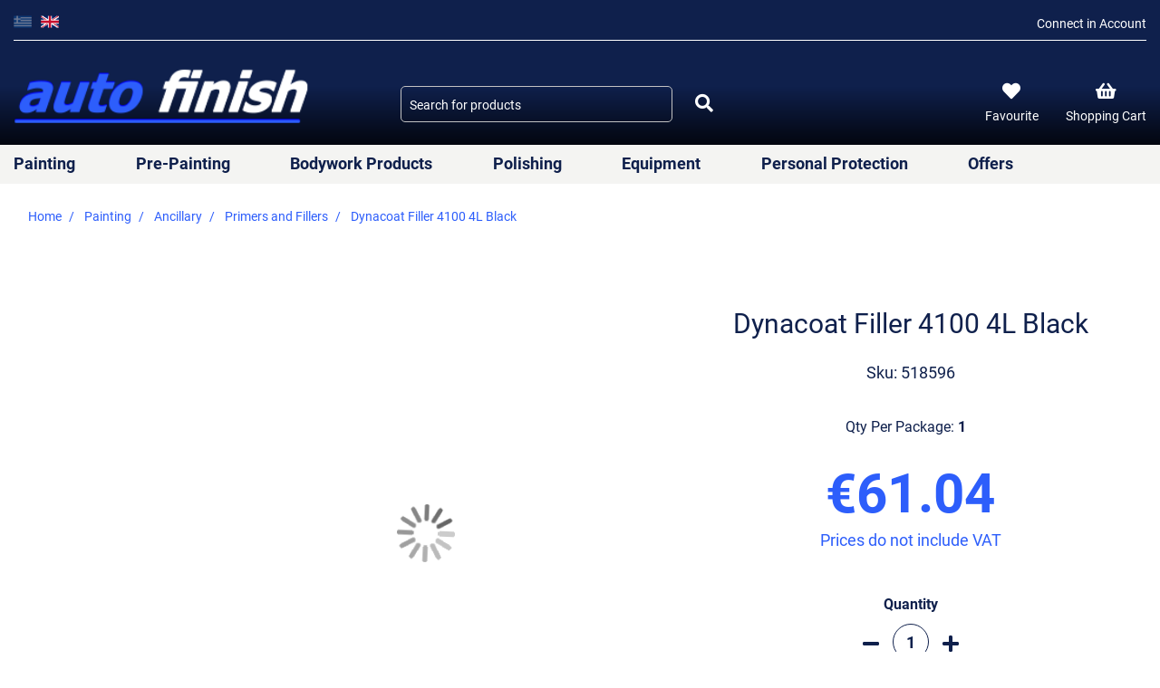

--- FILE ---
content_type: text/html; charset=UTF-8
request_url: https://www.autofinish.gr/en/painting/ancillary/dynacoat-filler-4100-4l-black
body_size: 20929
content:
<!doctype html>
<html lang="en">
    <head prefix="og: http://ogp.me/ns# fb: http://ogp.me/ns/fb# product: http://ogp.me/ns/product#">
        <script>
    var BASE_URL = 'https://www.autofinish.gr/en/';
    var require = {
        "baseUrl": "https://www.autofinish.gr/static/version1674116302/frontend/Stonewave/SWTheme/en_US"
    };
</script>
        <meta charset="utf-8"/>
<meta name="title" content="Dynacoat Filler 4100 4L Black"/>
<meta name="description" content="Autofinish.gr"/>
<meta name="keywords" content="Dynacoat Filler 4100 4L Black"/>
<meta name="robots" content="INDEX,FOLLOW"/>
<meta name="viewport" content="width=device-width, initial-scale=1, maximum-scale=1.0, user-scalable=no"/>
<meta name="format-detection" content="telephone=no"/>
<title>Dynacoat Filler 4100 4L Black | Autofinish.gr</title>
<link  rel="stylesheet" type="text/css"  media="all" href="https://www.autofinish.gr/static/version1674116302/_cache/merged/5e3f5a64506ee0f56baa2e976e2ffeb7.min.css" />
<link  rel="stylesheet" type="text/css"  media="all" href="https://use.typekit.net/wfs1nzd.css" />
<script  type="text/javascript"  src="https://www.autofinish.gr/static/version1674116302/_cache/merged/c16f1a65760b6df98e0f49c7bbb20a70.min.js"></script>
<link rel="preload" as="font" crossorigin="anonymous" href="https://www.autofinish.gr/static/version1674116302/frontend/Stonewave/SWTheme/en_US/fonts/opensans/light/opensans-300.woff2" />
<link rel="preload" as="font" crossorigin="anonymous" href="https://www.autofinish.gr/static/version1674116302/frontend/Stonewave/SWTheme/en_US/fonts/opensans/regular/opensans-400.woff2" />
<link rel="preload" as="font" crossorigin="anonymous" href="https://www.autofinish.gr/static/version1674116302/frontend/Stonewave/SWTheme/en_US/fonts/opensans/semibold/opensans-600.woff2" />
<link rel="preload" as="font" crossorigin="anonymous" href="https://www.autofinish.gr/static/version1674116302/frontend/Stonewave/SWTheme/en_US/fonts/opensans/bold/opensans-700.woff2" />
<link rel="preload" as="font" crossorigin="anonymous" href="https://www.autofinish.gr/static/version1674116302/frontend/Stonewave/SWTheme/en_US/fonts/Luma-Icons.woff2" />
<link  rel="icon" type="image/x-icon" href="https://www.autofinish.gr/media/favicon/default/favicon1.png" />
<link  rel="shortcut icon" type="image/x-icon" href="https://www.autofinish.gr/media/favicon/default/favicon1.png" />
        <!-- BEGIN GOOGLE ANALYTICS CODE -->
<script type="text/x-magento-init">
{
    "*": {
        "Magento_GoogleAnalytics/js/google-analytics": {
            "isCookieRestrictionModeEnabled": 1,
            "currentWebsite": 1,
            "cookieName": "user_allowed_save_cookie",
            "ordersTrackingData": [],
            "pageTrackingData": {"optPageUrl":"","isAnonymizedIpActive":false,"accountId":"UA-41787369-2"}        }
    }
}
</script>
<!-- END GOOGLE ANALYTICS CODE -->
<!-- BEGIN GOOGLE VERIFICATION TAG -->
<!-- END GOOGLE VERIFICATION TAG -->
<!-- BEGIN GTAG GLOBAL TAG -->
<!-- END GTAG GLOBAL TAG -->
<style>
    #social-login-popup .social-login-title {
        background-color: #3399cc    }

    #social-login-popup .social-login #bnt-social-login-authentication,
    #social-login-popup .forgot .primary button,
    #social-login-popup .create .primary button {
        background-color: #3399cc;
        border: #3399cc    }

    .block.social-login-authentication-channel.account-social-login .block-content {
        text-align: center;
    }

    
    /* Compatible ETheme_YOURstore*/
    div#centerColumn .column.main .block.social-login-authentication-channel.account-social-login {
        max-width: 900px !important;
        margin: 0 auto !important;
    }

    div#centerColumn .column.main .block.social-login-authentication-channel.account-social-login .block-content {
        text-align: center;
    }

    @media (max-width: 1024px) {
        div#centerColumn .column.main .block.social-login-authentication-channel.account-social-login .block-content {
            padding: 0 15px;
        }
    }
</style>


<meta property="og:type" content="product" />
<meta property="og:title"
      content="Dynacoat Filler 4100 4L Black" />
<meta property="og:image"
      content="https://www.autofinish.gr/media/catalog/product/cache/f4bb752352a6f79e4f5ee80de7e95aa6/3/7/37-24-518596.png" />
<meta property="og:description"
      content="" />
<meta property="og:url" content="https://www.autofinish.gr/en/dynacoat-filler-4100-4l-black" />
    <meta property="product:price:amount" content="61.04"/>
    <meta property="product:price:currency"
      content="EUR"/>
    </head>
    <body data-container="body"
          data-mage-init='{"loaderAjax": {}, "loader": { "icon": "https://www.autofinish.gr/static/version1674116302/frontend/Stonewave/SWTheme/en_US/images/loader-2.gif"}}'
        itemtype="http://schema.org/Product" itemscope="itemscope" class="catalog-product-view product-dynacoat-filler-4100-4l-black categorypath-painting-ancillary category-ancillary page-layout-1column">
        

<script type="text/x-magento-init">
    {
        "*": {
            "mage/cookies": {
                "expires": null,
                "path": "\u002F",
                "domain": ".www.autofinish.gr",
                "secure": false,
                "lifetime": "3600"
            }
        }
    }
</script>
    <noscript>
        <div class="message global noscript">
            <div class="content">
                <p>
                    <strong>JavaScript seems to be disabled in your browser.</strong>
                    <span>For the best experience on our site, be sure to turn on Javascript in your browser.</span>
                </p>
            </div>
        </div>
    </noscript>

<script>
    window.cookiesConfig = window.cookiesConfig || {};
    window.cookiesConfig.secure = true;
</script>
<script>
    require.config({
        map: {
            '*': {
                wysiwygAdapter: 'mage/adminhtml/wysiwyg/tiny_mce/tinymce4Adapter'
            }
        }
    });
</script>
<!-- BEGIN GTAG CART SCRIPT -->
<!-- END GTAG CART SCRIPT -->

    <div id="scripts-block" data-bind="scope: 'scripts'">
    	<!-- ko if: swPerformanceCookie && performance().length-->
    		<div data-bind="foreach: performance">
    			<div data-bind="html: $data"></div>
    		</div>
    	<!-- /ko -->

    	<!-- ko if: swAdsCookie && ads().length-->
    		<div data-bind="foreach: ads">
    			<div data-bind="html: $data"></div>
    		</div>
    	<!-- /ko -->

    	<!-- ko if: swGtagCookie && gtag().length-->
    		<div data-bind="foreach: gtag">
    			<div data-bind="html: $data"></div>
    		</div>
    	<!-- /ko -->
        <script type="text/x-magento-init">
        {
            "#scripts-block": {
                "Magento_Ui/js/core/app": {
                   "components": {
                        "scripts": {
                            "component": "Stonewave_Gdpr/js/view/scripts"
                        }
                    }
                }
            }
        }
        </script>
        <script>
            window.gdpr = 'eyJwZXJmb3JtYW5jZSI6W10sImFkcyI6W10sImd0YWciOltdfQ==';
        </script>
    </div>
<div class="page-wrapper"><header class="page-header header_6"><span style="display:none;">
    <a class="logo d-block d-xl-none" href="https://www.autofinish.gr/en/" title="Autofinish">
        <img src="https://www.autofinish.gr/media/logo/websites/1/autofinish.png"
             title="Autofinish"
             alt="Autofinish"
                                  />
    </a>
</span><div class="flex-1"><div class="header container"><div class="row top-bar d-none d-lg-block mx-auto">
	<div class="col-12 h-100 px-0">
		<div class="content d-flex align-items-end justify-content-between h-100">
			        <div class="switcher language switcher-language h-100" id="switcher-language">
        <div class="actions options d-flex justify-content-between pb-0 pb-lg-2 h-100">
                                                <div class="view-el switcher-option">
                        <a href="#" data-post='{"action":"https:\/\/www.autofinish.gr\/en\/stores\/store\/redirect\/","data":{"___store":"el","___from_store":"en","uenc":"aHR0cHM6Ly93d3cuYXV0b2ZpbmlzaC5nci9lbC9wYWludGluZy9hbmNpbGxhcnkvZHluYWNvYXQtZmlsbGVyLTQxMDAtNGwtYmxhY2s,"}}'>
                            <img class="img-fluid" src="https://www.autofinish.gr/static/version1674116302/frontend/Stonewave/SWTheme/en_US/images/lang/autofinish_GR-new.png" alt="autofinish_GR" />
                            <!-- <span class="text-lang"></span> -->
                        </a>
                    </div>
                                                    <!-- <span class="text-lang-devider mx-1">/</span> -->
                                                                <div class="view-en switcher-option current-store">
                        <a href="#" data-post='{"action":"https:\/\/www.autofinish.gr\/en\/stores\/store\/redirect\/","data":{"___store":"en","___from_store":"en","uenc":"aHR0cHM6Ly93d3cuYXV0b2ZpbmlzaC5nci9lbi9wYWludGluZy9hbmNpbGxhcnkvZHluYWNvYXQtZmlsbGVyLTQxMDAtNGwtYmxhY2s,"}}'>
                            <img class="img-fluid" src="https://www.autofinish.gr/static/version1674116302/frontend/Stonewave/SWTheme/en_US/images/lang/autofinish_EN-new.png" alt="autofinish_EN" />
                            <!-- <span class="text-lang"></span> -->
                        </a>
                    </div>
                                                    <!-- <span class="text-lang-devider mx-1">/</span> -->
                                    </div>
    </div>
			<div class="pb-2 line-height-1">
									<a href="https://www.autofinish.gr/en/customer/account/">Connect in Account</a>
							</div>
		</div>
	</div>
</div>
<div class="row main-bar">
			<div class="col-4 col-lxs-3 d-block d-lg-none">
			<div class="d-flex align-items-center h-100">
				        <div class="switcher language switcher-language h-100" id="switcher-language">
        <div class="actions options d-flex justify-content-between pb-0 pb-lg-2 h-100">
                                                <div class="view-el switcher-option">
                        <a href="#" data-post='{"action":"https:\/\/www.autofinish.gr\/en\/stores\/store\/redirect\/","data":{"___store":"el","___from_store":"en","uenc":"aHR0cHM6Ly93d3cuYXV0b2ZpbmlzaC5nci9lbC9wYWludGluZy9hbmNpbGxhcnkvZHluYWNvYXQtZmlsbGVyLTQxMDAtNGwtYmxhY2s,"}}'>
                            <img class="img-fluid" src="https://www.autofinish.gr/static/version1674116302/frontend/Stonewave/SWTheme/en_US/images/lang/autofinish_GR-new.png" alt="autofinish_GR" />
                            <!-- <span class="text-lang"></span> -->
                        </a>
                    </div>
                                                    <!-- <span class="text-lang-devider mx-1">/</span> -->
                                                                <div class="view-en switcher-option current-store">
                        <a href="#" data-post='{"action":"https:\/\/www.autofinish.gr\/en\/stores\/store\/redirect\/","data":{"___store":"en","___from_store":"en","uenc":"aHR0cHM6Ly93d3cuYXV0b2ZpbmlzaC5nci9lbi9wYWludGluZy9hbmNpbGxhcnkvZHluYWNvYXQtZmlsbGVyLTQxMDAtNGwtYmxhY2s,"}}'>
                            <img class="img-fluid" src="https://www.autofinish.gr/static/version1674116302/frontend/Stonewave/SWTheme/en_US/images/lang/autofinish_EN-new.png" alt="autofinish_EN" />
                            <!-- <span class="text-lang"></span> -->
                        </a>
                    </div>
                                                    <!-- <span class="text-lang-devider mx-1">/</span> -->
                                    </div>
    </div>
				<a href="#" class="search-trigger ml-3" id="search-trigger">
					<i class="fas fa-search"></i>
					<div class="mobile-search">
						<div class="block block-search">
    <form class="form minisearch d-flex" id="search_mini_form_mobile" action="https://www.autofinish.gr/en/catalogsearch/result/" method="get">
        <div class="field search position-relative w-100">
            <div class="control">
                <input id="search"
                    data-mage-init='{"quickSearch":{
                            "formSelector":"#search_mini_form_mobile",
                            "url":"https://www.autofinish.gr/en/search/ajax/suggest/",
                            "destinationSelector":"#search_autocomplete_mobile"}
                    }'
                    type="text"
                    name="q"
                    value=""
                    placeholder="Search for products"
                    class="input-text"
                    maxlength="128"
                    role="combobox"
                    aria-haspopup="false"
                    aria-autocomplete="both"
                    autocomplete="off"/>
                <div id="search_autocomplete_mobile" class="search-autocomplete"></div>
                            </div>
            <button type="submit"
                title="Search"
                class="action search" id="action_search_btn">
                <i class="fas fa-search"></i>
            </button>
        </div>
    </form>
</div>
					</div>
				</a>
			</div>
		</div>

		<div class="col-5 col-lxs-6 col-lg-4">
			<div class="d-flex align-items-end pb-0 pb-lg-3 h-100 logo-wrapper">
				
<!-- <span data-action="toggle-nav" class="action nav-toggle"><span></span></span> -->

    <a class="logo" href="https://www.autofinish.gr/en/" title="Autofinish">
        <img class="img-fluid brand-logo" src="https://www.autofinish.gr/media/logo/websites/1/autofinish.png"
             alt="Autofinish"
             width="148"             height="43"        />
    </a>
			</div>
		</div>

		<div class="col-12 col-lg-5 d-none d-lg-block">
			<div class="d-flex align-items-end pb-6 justify-content-between block-search-wrapper px-lg-0 h-100">
				<div class="block block-search">
    <form class="form minisearch d-flex" id="search_mini_form" action="https://www.autofinish.gr/en/catalogsearch/result/" method="get">
        <div class="field search position-relative w-100">
            <div class="control w-100 d-flex">
                <input id="search"
                    data-mage-init='{"quickSearch":{
                            "formSelector":"#search_mini_form",
                            "url":"https://www.autofinish.gr/en/search/ajax/suggest/",
                            "destinationSelector":"#search_autocomplete"}
                    }'
                    type="text"
                    name="q"
                    value=""
                    placeholder="Search for products"
                    class="input-text"
                    maxlength="128"
                    role="combobox"
                    aria-haspopup="false"
                    aria-autocomplete="both"
                    autocomplete="off"/>
                <div id="search_autocomplete" class="search-autocomplete"></div>
                                <button type="submit"
                    title="SEARCH"
                    class="action search ml-2">
                    <i class="fas fa-search"></i>
                </button>
            </div>
        </div>
    </form>
</div>
			</div>
		</div>
		<div class="col-3 col-lg-3">
			<ul class="user-links d-flex align-items-end pb-0 pb-lg-6 list-unstyled h-100">

				<li class="mr-0 mr-lg-7 d-none d-sm-block d-lg-none">
											<a href="https://www.autofinish.gr/en/"><i class="fas fa-user"></i></a>
									</li>

				<li class="mr-0 mr-lg-4 mr-lg-7 d-none d-sm-block">
					<a href="https://www.autofinish.gr/en/wishlist/" class="d-flex flex-column align-items-center">
						<i class="fas fa-heart mb-0 mb-lg-2"></i>
						<span class="d-none d-lg-block">Favourite</span>
					</a>
				</li>

				<li class="mr-2 mr-sm-0">
					
<div data-block="minicart" class="minicart-wrapper position-relative minicart_3">
    <a class="action showcart d-flex flex-column align-items-center" href="https://www.autofinish.gr/en/checkout/cart/"
       data-bind="scope: 'minicart_content'">
        <div class="d-flex flex-column align-items-center">
            <i class="fas fa-shopping-basket mb-0 mb-lg-2"></i>
            <span class="d-none d-lg-block">Shopping Cart</span>
        </div>
        <span class="counter qty empty"
              data-bind="css: { empty: !!getCartParam('summary_count') == false }, blockLoader: isLoading">
            <span class="counter-number"><!-- ko text: getCartParam('summary_count') --><!-- /ko --></span>
            <span class="counter-label">
            <!-- ko if: getCartParam('summary_count') -->
                <!-- ko text: getCartParam('summary_count') --><!-- /ko -->
                <!-- ko i18n: 'items' --><!-- /ko -->
            <!-- /ko -->
            </span>
        </span>
    </a>
            <div class="block block-minicart shadow"
             data-role="dropdownDialog"
             data-mage-init='{"dropdownDialog":{
                "appendTo":"[data-block=minicart]",
                "triggerTarget":".showcart",
                "timeout": "2000",
                "closeOnMouseLeave": false,
                "closeOnEscape": true,
                "triggerClass":"active",
                "parentClass":"active",
                "buttons":[]}}'>
            <div id="minicart-content-wrapper" data-bind="scope: 'minicart_content'">
                <!-- ko template: getTemplate() --><!-- /ko -->
            </div>
                    </div>
        <script>
        window.checkout = {"shoppingCartUrl":"https:\/\/www.autofinish.gr\/en\/checkout\/cart\/","checkoutUrl":"https:\/\/www.autofinish.gr\/en\/onepage\/","updateItemQtyUrl":"https:\/\/www.autofinish.gr\/en\/checkout\/sidebar\/updateItemQty\/","removeItemUrl":"https:\/\/www.autofinish.gr\/en\/checkout\/sidebar\/removeItem\/","imageTemplate":"Magento_Catalog\/product\/image_with_borders","baseUrl":"https:\/\/www.autofinish.gr\/en\/","minicartMaxItemsVisible":3,"websiteId":"1","maxItemsToDisplay":10,"storeId":"2","customerLoginUrl":"https:\/\/www.autofinish.gr\/en\/customer\/account\/login\/referer\/aHR0cHM6Ly93d3cuYXV0b2ZpbmlzaC5nci9lbi9wYWludGluZy9hbmNpbGxhcnkvZHluYWNvYXQtZmlsbGVyLTQxMDAtNGwtYmxhY2s%2C\/","isRedirectRequired":false,"autocomplete":"off","captcha":{"user_login":{"isCaseSensitive":false,"imageHeight":50,"imageSrc":"","refreshUrl":"https:\/\/www.autofinish.gr\/en\/captcha\/refresh\/","isRequired":false,"timestamp":1769102770}}};
    </script>
    <script type="text/x-magento-init">
    {
        "[data-block='minicart']": {
            "Magento_Ui/js/core/app": {"components":{"minicart_content":{"children":{"subtotal.container":{"children":{"subtotal":{"children":{"subtotal.totals":{"config":{"display_cart_subtotal_incl_tax":0,"display_cart_subtotal_excl_tax":1,"template":"Magento_Tax\/checkout\/minicart\/subtotal\/totals"},"children":{"subtotal.totals.msrp":{"component":"Magento_Msrp\/js\/view\/checkout\/minicart\/subtotal\/totals","config":{"displayArea":"minicart-subtotal-hidden","template":"Magento_Msrp\/checkout\/minicart\/subtotal\/totals"}}},"component":"Magento_Tax\/js\/view\/checkout\/minicart\/subtotal\/totals"}},"component":"uiComponent","config":{"template":"Magento_Checkout\/minicart\/subtotal"}}},"component":"uiComponent","config":{"displayArea":"subtotalContainer"}},"item.renderer":{"component":"uiComponent","config":{"displayArea":"defaultRenderer","template":"Magento_Checkout\/minicart\/item\/default"},"children":{"item.image":{"component":"Magento_Catalog\/js\/view\/image","config":{"template":"Magento_Catalog\/product\/image","displayArea":"itemImage"}},"checkout.cart.item.price.sidebar":{"component":"uiComponent","config":{"template":"Magento_Checkout\/minicart\/item\/price","displayArea":"priceSidebar"}}}},"extra_info":{"component":"uiComponent","config":{"displayArea":"extraInfo"}},"promotion":{"component":"uiComponent","config":{"displayArea":"promotion"}}},"config":{"itemRenderer":{"default":"defaultRenderer","simple":"defaultRenderer","virtual":"defaultRenderer"},"template":"Magento_Checkout\/minicart\/content"},"component":"Magento_Checkout\/js\/view\/minicart"}},"types":[]}        },
        "*": {
            "Magento_Ui/js/block-loader": "https://www.autofinish.gr/static/version1674116302/frontend/Stonewave/SWTheme/en_US/images/loader-1.gif"
        }
    }
    </script>
</div>


				</li>

				<li class="d-block d-lg-none">
					<span data-action="toggle-nav" class="action nav-toggle"><i class="fas fa-bars"></i></span>
				</li> 

			</ul>
		</div>
	</div>

</div>


<script>
    require(['jquery'/*, 'jquery/ui'*/], function($){
        $( "#search-trigger" ).click(function(e) {
            e.preventDefault();
            $('body').toggleClass('active-search');
            $('.active-search .block-search').toggle();
        });
    });
</script>
</div></div></header>    <div class="sections nav-sections">
                <div class="section-items nav-sections-items"
             data-mage-init='{"tabs":{"openedState":"active"}}'>
                                            <div class="section-item-title nav-sections-item-title"
                     data-role="collapsible">
                    <a class="nav-sections-item-switch"
                       data-toggle="switch" href="#store.menu">
                        Menu                    </a>
                </div>
                <div class="section-item-content nav-sections-item-content"
                     id="store.menu"
                     data-role="content">
                    <div class="d-block d-lg-none top-menu-bar px-3 py-2">
	<div class="d-flex align-items-center justify-content-between">
		<div class="customer-actions">
			<ul class="list-unstyled list-inline mb-0">
				<li class="list-inline-item mb-0 mr-5">
					<a href="https://www.autofinish.gr/en/customer/account/" class="d-flex flex-column align-items-center">
						<i class="fas fa-user"></i>
					</a>
				</li>
				
				<li class="list-inline-item mb-0  mr-5">
					<a href="https://www.autofinish.gr/en/wishlist/" class="d-flex flex-column align-items-center">
						<i class="fas fa-heart"></i>
					</a>
				</li>
			</ul>
		</div>
		<a href="#" id="sw-close-nav">
			<svg id="x" xmlns="http://www.w3.org/2000/svg" width="17" height="25" viewBox="0 0 25 25">
				<g id="Group_453" data-name="Group 453"><path id="Path_93" data-name="Path 93" d="M102.345,224.215a2.236,2.236,0,0,1,0,3.159l-1.58,1.58a2.236,2.236,0,0,1-3.159,0L90.5,221.846l-7.107,7.108a2.236,2.236,0,0,1-3.159,0l-1.58-1.58a2.233,2.233,0,0,1,0-3.159l7.107-7.107L78.653,210a2.232,2.232,0,0,1,0-3.158l1.58-1.58a2.233,2.233,0,0,1,3.159,0l7.107,7.107,7.107-7.107a2.233,2.233,0,0,1,3.159,0l1.58,1.58a2.234,2.234,0,0,1,0,3.158l-7.107,7.108Z" transform="translate(-77.999 -204.608)" fill="#fff"/></g>
			</svg>
		</a>
	</div>
</div>

<script type="text/x-magento-init">
	{
		"#sw-close-nav": {
			"Stonewave_Header/js/close-nav-menu": {}
		}
	}
</script>
<div class="menu-container horizontal-menu">
    <div class="menu horizontal ">
        <ul>
            <li class="menu-dropdown-icon  dropdown "><a href="https://www.autofinish.gr/en/painting"><span class="megaitemicons"></span> Painting</a><ul class="animated fadeIn column1 " style="animation-duration: 0.7s;"><li class="megaStaticBlock menu-content "><ul class="column4"><li class=""><h4><a href="https://www.autofinish.gr/en/painting/paints">Paints</a></h4><ul class="level3"><li class=""><a href="https://www.autofinish.gr/en/painting/paints/basecoats">Basecoats</a></li><li class=""><a href="https://www.autofinish.gr/en/painting/paints/2k-topcoats">2K Topcoats</a></li></ul></li><li class=""><h4><a href="https://www.autofinish.gr/en/painting/ancillary">Ancillary</a></h4><ul class="level3"><li class=""><a href="https://www.autofinish.gr/en/painting/ancillary/clearcoats">Clearcoats</a></li><li class=""><a href="https://www.autofinish.gr/en/painting/ancillary/primers-fillers">Primers and Fillers</a></li><li class=""><a href="https://www.autofinish.gr/en/painting/ancillary/hardeners">Hardeners</a></li><li class=""><a href="https://www.autofinish.gr/en/painting/ancillary/thinners">Thinners</a></li><li class=""><a href="https://www.autofinish.gr/en/painting/ancillary/putties">Putties</a></li><li class=""><a href="https://www.autofinish.gr/en/painting/ancillary/cleaners">Cleaners</a></li></ul></li><li class=""><h4><a href="https://www.autofinish.gr/en/painting/sprays">Sprays</a></h4></li></ul></li></ul></li><li class="menu-dropdown-icon  dropdown "><a href="https://www.autofinish.gr/en/prepainting"><span class="megaitemicons"></span> Pre-Painting</a><ul class="animated fadeIn column1 " style="animation-duration: 0.7s;"><li class="megaStaticBlock menu-content "><ul class="column4"><li class=""><h4><a href="https://www.autofinish.gr/en/prepainting/abrasives">Abrasives</a></h4><ul class="level3"><li class=""><a href="https://www.autofinish.gr/en/prepainting/abrasives/hookit-discs">Hookit Discs</a></li><li class=""><a href="https://www.autofinish.gr/en/prepainting/abrasives/scotch-brite">Scotch Brite</a></li><li class=""><a href="https://www.autofinish.gr/en/prepainting/abrasives/pads">Pads</a></li><li class=""><a href="https://www.autofinish.gr/en/prepainting/abrasives/sheets">Sheets</a></li><li class=""><a href="https://www.autofinish.gr/en/prepainting/abrasives/rolls">Rolls</a></li><li class=""><a href="https://www.autofinish.gr/en/prepainting/abrasives/grinding-cutting-cleaning-discs">Grinding-Cutting Discs</a></li><li class=""><a href="https://www.autofinish.gr/en/prepainting/abrasives/blocks-accessories">Blocks and Accessories</a></li></ul></li><li class=""><h4><a href="https://www.autofinish.gr/en/prepainting/masking">Masking</a></h4><ul class="level3"><li class=""><a href="https://www.autofinish.gr/en/prepainting/masking/masking-tapes">Masking Tapes</a></li><li class=""><a href="https://www.autofinish.gr/en/prepainting/masking/masking-film">Masking Film</a></li><li class=""><a href="https://www.autofinish.gr/en/prepainting/masking/masking-paper">Masking Paper</a></li><li class=""><a href="https://www.autofinish.gr/en/prepainting/masking/masking-foam-tapes">Masking Foam Tapes</a></li><li class=""><a href="https://www.autofinish.gr/en/prepainting/masking/special-tapes">Special Tapes</a></li><li class=""><a href="https://www.autofinish.gr/en/prepainting/masking/internal-protection">Internal Protection</a></li></ul></li><li class=""><h4><a href="https://www.autofinish.gr/en/prepainting/cleaning">Cleaning</a></h4><ul class="level3"><li class=""><a href="https://www.autofinish.gr/en/prepainting/cleaning/cleaning-devices">Cleaning Devices</a></li><li class=""><a href="https://www.autofinish.gr/en/prepainting/cleaning/cleaning-wipes">Cleaning Wipes</a></li><li class=""><a href="https://www.autofinish.gr/en/prepainting/cleaning/solvents">Solvents</a></li></ul></li><li class=""><h4><a href="https://www.autofinish.gr/en/prepainting/painting-preparation">Painting Preparation</a></h4><ul class="level3"><li class=""><a href="https://www.autofinish.gr/en/prepainting/painting-preparation/disposable-painting-cups">Disposable Painting Cups</a></li><li class=""><a href="https://www.autofinish.gr/en/prepainting/painting-preparation/plastic-cups">Mixing Cups</a></li><li class=""><a href="https://www.autofinish.gr/en/prepainting/painting-preparation/paint-strainers">Paint Strainers</a></li><li class=""><a href="https://www.autofinish.gr/en/prepainting/painting-preparation/painting-inspection">Painting Inspection</a></li></ul></li></ul></li></ul></li><li class="menu-dropdown-icon  dropdown "><a href="https://www.autofinish.gr/en/bodywork-products"><span class="megaitemicons"></span> Bodywork Products</a><ul class="animated fadeIn column1 " style="animation-duration: 0.7s;"><li class="megaStaticBlock menu-content "><ul class="column4"><li class=""><h4><a href="https://www.autofinish.gr/en/bodywork-products/bonding-and-sealing">Bonding and Sealing</a></h4><ul class="level3"><li class=""><a href="https://www.autofinish.gr/en/bodywork-products/bonding-and-sealing/adhesives">Adhesives</a></li><li class=""><a href="https://www.autofinish.gr/en/bodywork-products/bonding-and-sealing/windscreen-replacement">Windscreen Replacement</a></li><li class=""><a href="https://www.autofinish.gr/en/bodywork-products/bonding-and-sealing/double-sided-tapes">Double Sided Tapes</a></li></ul></li><li class=""><h4><a href="https://www.autofinish.gr/en/bodywork-products/body-protection">Body Protection</a></h4><ul class="level3"><li class=""><a href="https://www.autofinish.gr/en/bodywork-products/body-protection/waxes">Waxes</a></li><li class=""><a href="https://www.autofinish.gr/en/bodywork-products/body-protection/stone-chip-protection">Stone Chip Protection</a></li><li class=""><a href="https://www.autofinish.gr/en/bodywork-products/body-protection/sound-deadening-panels">Sound Deadening Panels</a></li></ul></li><li class=""><h4><a href="https://www.autofinish.gr/en/bodywork-products/plastic-repair">Plastic Repair</a></h4></li><li class=""><h4><a href="https://www.autofinish.gr/en/bodywork-products/body-signing">Vehicle Signing</a></h4></li></ul></li></ul></li><li class="menu-dropdown-icon  dropdown "><a href="https://www.autofinish.gr/en/polishing"><span class="megaitemicons"></span> Polishing</a><ul class="animated fadeIn column1 " style="animation-duration: 0.7s;"><li class="megaStaticBlock menu-content "><ul class="column4"><li class=""><h4><a href="https://www.autofinish.gr/en/polishing/paintwork-polishing-pro-serie">Paintwork Polishing - PRO Series</a></h4><ul class="level3"><li class=""><a href="https://www.autofinish.gr/en/polishing/paintwork-polishing-pro-serie/polishes">Polishes</a></li><li class=""><a href="https://www.autofinish.gr/en/polishing/paintwork-polishing-pro-serie/accessories">Accessories</a></li><li class=""><a href="https://www.autofinish.gr/en/polishing/paintwork-polishing-pro-serie/paint-rectification">Paint Rectification</a></li></ul></li><li class=""><h4><a href="https://www.autofinish.gr/en/polishing/car-detailing-pro-series">Car Detailing - PRO Series</a></h4><ul class="level3"><li class=""><a href="https://www.autofinish.gr/en/polishing/car-detailing-pro-series/polishing-waxing">Polishing / Waxing</a></li><li class=""><a href="https://www.autofinish.gr/en/polishing/car-detailing-pro-series/car-washing">Car Washing</a></li><li class=""><a href="https://www.autofinish.gr/en/polishing/car-detailing-pro-series/external-maintenance">External Maintenance</a></li><li class=""><a href="https://www.autofinish.gr/en/polishing/car-detailing-pro-series/internal-maintenace">Internal Maintenance</a></li><li class=""><a href="https://www.autofinish.gr/en/polishing/car-detailing-pro-series/accessories">Accessories</a></li></ul></li><li class=""><h4><a href="https://www.autofinish.gr/en/polishing/car-care-and-maintenance-3m-meguiar-s-diy">DIY Car Care and Maintenance</a></h4><ul class="level3"><li class=""><a href="https://www.autofinish.gr/en/polishing/car-care-and-maintenance-3m-meguiar-s-diy/gialisma">Polishing</a></li><li class=""><a href="https://www.autofinish.gr/en/polishing/car-care-and-maintenance-3m-meguiar-s-diy/sintirish-katharismos">Maintenance-Cleaning</a></li><li class=""><a href="https://www.autofinish.gr/en/polishing/car-care-and-maintenance-3m-meguiar-s-diy/plisimo">Car wash</a></li></ul></li><li class=""><h4><a href="https://www.autofinish.gr/en/polishing/headlights-polishing">Headlights Polishing</a></h4></li><li class=""><h4><a href="https://www.autofinish.gr/en/polishing/gialisma-skafoys">Boat Polishing</a></h4></li></ul></li></ul></li><li class="menu-dropdown-icon  dropdown "><a href="https://www.autofinish.gr/en/equipment"><span class="megaitemicons"></span> Equipment</a><ul class="animated fadeIn column1 " style="animation-duration: 0.7s;"><li class="megaStaticBlock menu-content "><ul class="column4"><li class=""><h4><a href="https://www.autofinish.gr/en/equipment/painting-equipment">Painting Equipment</a></h4><ul class="level3"><li class=""><a href="https://www.autofinish.gr/en/equipment/painting-equipment/spray-guns">Spray Guns</a></li><li class=""><a href="https://www.autofinish.gr/en/equipment/painting-equipment/compressed-air-distribution-and-treatment">Compressed Air Distribution and Treatment</a></li><li class=""><a href="https://www.autofinish.gr/en/equipment/painting-equipment/compressed-air-filters">Compressed Air Filters</a></li><li class=""><a href="https://www.autofinish.gr/en/equipment/painting-equipment/spareparts-accessories">Spareparts - Accessories</a></li><li class=""><a href="https://www.autofinish.gr/en/equipment/painting-equipment/exoplismos-diktyou-aeros">Compressed Air Equipment</a></li><li class=""><a href="https://www.autofinish.gr/en/equipment/painting-equipment/pressure-tanks">Pressure tanks</a></li></ul></li><li class=""><h4><a href="https://www.autofinish.gr/en/equipment/tools">Tools</a></h4><ul class="level3"><li class=""><a href="https://www.autofinish.gr/en/equipment/tools/pneumatic-sanders">Pneumatic Sanders</a></li><li class=""><a href="https://www.autofinish.gr/en/equipment/tools/electrical-sanders">Electrical Sanders</a></li><li class=""><a href="https://www.autofinish.gr/en/equipment/tools/polishers">Polishers</a></li><li class=""><a href="https://www.autofinish.gr/en/equipment/tools/dust-extraction">Dust Extraction</a></li><li class=""><a href="https://www.autofinish.gr/en/equipment/tools/thermal-guns">Thermal Guns</a></li><li class=""><a href="https://www.autofinish.gr/en/equipment/tools/diverse-tools">Diverse Tools</a></li><li class=""><a href="https://www.autofinish.gr/en/equipment/tools/angle-grinders">Angle Grinders</a></li><li class=""><a href="https://www.autofinish.gr/en/equipment/tools/drill-screwdrivers">Drill Screwdrivers</a></li><li class=""><a href="https://www.autofinish.gr/en/equipment/tools/bumping-tools">Bumping Tools</a></li><li class=""><a href="https://www.autofinish.gr/en/equipment/tools/tools-spareparts-accessories">Tools Spare Parts - Accessories</a></li></ul></li><li class=""><h4><a href="https://www.autofinish.gr/en/equipment/equipment-maintenance">Equipment's Maintenance</a></h4><ul class="level3"><li class=""><a href="https://www.autofinish.gr/en/equipment/equipment-maintenance/paintbooth-protection">Paintbooth Protection</a></li><li class=""><a href="https://www.autofinish.gr/en/equipment/equipment-maintenance/paintbooth-filters">Paintbooth Filters</a></li></ul></li><li class=""><h4><a href="https://www.autofinish.gr/en/equipment/organize-your-paintshop">Organize your Paintshop</a></h4><ul class="level3"><li class=""><a href="https://www.autofinish.gr/en/equipment/organize-your-paintshop/practical-stands">Practical Stands</a></li><li class=""><a href="https://www.autofinish.gr/en/equipment/organize-your-paintshop/spraygun-cleaning-units">Spraygun Cleaning Units</a></li><li class=""><a href="https://www.autofinish.gr/en/equipment/organize-your-paintshop/drying-systems">Drying Systems</a></li><li class=""><a href="https://www.autofinish.gr/en/equipment/organize-your-paintshop/work-tables">Work Tables</a></li><li class=""><a href="https://www.autofinish.gr/en/equipment/organize-your-paintshop/storing-systems">Storing Systems</a></li><li class=""><a href="https://www.autofinish.gr/en/equipment/organize-your-paintshop/lighting-equipment">Lighting Equipment</a></li></ul></li></ul></li></ul></li><li class="menu-dropdown-icon  dropdown "><a href="https://www.autofinish.gr/en/personal-protection"><span class="megaitemicons"></span> Personal Protection</a><ul class="animated fadeIn column1 " style="animation-duration: 0.7s;"><li class="megaStaticBlock menu-content "><ul class="column4"><li class=""><h4><a href="https://www.autofinish.gr/en/personal-protection/breath-protection">Breath Protection</a></h4><ul class="level3"><li class=""><a href="https://www.autofinish.gr/en/personal-protection/breath-protection/reusable-masks">Reusable Masks</a></li><li class=""><a href="https://www.autofinish.gr/en/personal-protection/breath-protection/disposable-respirators-352">Disposable Respirators</a></li><li class=""><a href="https://www.autofinish.gr/en/personal-protection/breath-protection/replacement-filters">Replacement Filters</a></li><li class=""><a href="https://www.autofinish.gr/en/personal-protection/breath-protection/supplied-air-systems">Supplied Air Systems</a></li></ul></li><li class=""><h4><a href="https://www.autofinish.gr/en/personal-protection/body-protection">Body Protection</a></h4><ul class="level3"><li class=""><a href="https://www.autofinish.gr/en/personal-protection/body-protection/coveralls">Coveralls</a></li><li class=""><a href="https://www.autofinish.gr/en/personal-protection/body-protection/gloves">Gloves</a></li></ul></li><li class=""><h4><a href="https://www.autofinish.gr/en/personal-protection/eyes-face-protection">Eyes / Face Protection</a></h4></li><li class=""><h4><a href="https://www.autofinish.gr/en/personal-protection/hearing-protection">Hearing Protection</a></h4></li><li class=""><h4><a href="https://www.autofinish.gr/en/personal-protection/head-protection">Head Protection</a></h4></li><li class=""><h4><a href="https://www.autofinish.gr/en/personal-protection/fall-protection">Fall Protection</a></h4></li><li class=""><h4><a href="https://www.autofinish.gr/en/personal-protection/horos-ergasias">Workplace safety</a></h4><ul class="level3"><li class=""><a href="https://www.autofinish.gr/en/personal-protection/horos-ergasias/tenies-simansis">Signing Tapes</a></li><li class=""><a href="https://www.autofinish.gr/en/personal-protection/horos-ergasias/antiolisthitikes-tenies">Anti Slip Tapes</a></li><li class=""><a href="https://www.autofinish.gr/en/personal-protection/horos-ergasias/aporofitika-ylika">Sorbents</a></li></ul></li></ul></li></ul></li><li class=" "><a href="https://www.autofinish.gr/en/paketa-prosforon"><span class="megaitemicons"></span> Offers</a></li>        </ul>
            </div>
</div>

<script type="text/javascript">
    var animation_time = '0.7';
    require(['jquery'], function ($) {
        var nav = $('.horizontal-menu');
        if (nav.length) {
            var stickyHeaderTop = nav.offset().top;
            $(window).scroll(function () {
                if ($(window).width() >= 768) {
                    if ($(window).scrollTop() > stickyHeaderTop) {

                        if ($('.horizontal-menu .stickymenu').hasClass('vertical-right')) {
                            var outerWidth = $('.section-items.nav-sections-items').width();
                            var innerWidth = $('.menu-container.horizontal-menu').width();
                            var rightMargin = ((outerWidth - innerWidth) / 2) + 'px';
                            $('.horizontal-menu .stickymenu').css({position: 'fixed', top: '0px', right: rightMargin});
                        } else {
                            $('.horizontal-menu .stickymenu').css({position: 'fixed', top: '0px'});
                        }

                        $('.stickyalias').css('display', 'block');
                    } else {
                        $('.horizontal-menu .stickymenu').css({position: 'static', top: '0px'});
                        $('.stickyalias').css('display', 'none');
                    }
                }
            });

            $('.section-item-content .menu-container.horizontal-menu .menu > ul li.dropdown').each(function (e) {
                $(this).children('a').after('<span class="plus"></span>');
            });

            $('.section-item-content .menu-container.horizontal-menu .menu > ul li.dropdown span.plus').click(function (e) {
                $(this).siblings('a').toggleClass('active');
                $(this).toggleClass('active').siblings('ul').slideToggle('500');
            });
        }
    });
</script>                </div>
                                            <div class="section-item-title nav-sections-item-title"
                     data-role="collapsible">
                    <a class="nav-sections-item-switch"
                       data-toggle="switch" href="#store.links">
                        Account                    </a>
                </div>
                <div class="section-item-content nav-sections-item-content"
                     id="store.links"
                     data-role="content">
                    <!-- Account links -->                </div>
                                    </div>
    </div>
<div id="maincontent" class="container product_3"><div class="title-wrapper stonewave-row"><div class="breadcrumbs">
    <ul class="breadcrumb">
                    <li class="breadcrumb-item item 0">
                            <a href="https://www.autofinish.gr/en/" title="Go to Home Page">Home</a>
                        </li>
                    <li class="breadcrumb-item item 1">
                            <a href="https://www.autofinish.gr/en/painting" title="Painting">Painting</a>
                        </li>
                    <li class="breadcrumb-item item 2">
                            <a href="https://www.autofinish.gr/en/painting/ancillary" title="Ancillary">Ancillary</a>
                        </li>
                    <li class="breadcrumb-item item 3">
                            <a href="https://www.autofinish.gr/en/painting/ancillary/primers-fillers" title="Primers and Fillers">Primers and Fillers</a>
                        </li>
                    <li class="breadcrumb-item item 4">
                            Dynacoat Filler 4100 4L Black                        </li>
            </ul>
</div>
</div><a id="contentarea" tabindex="-1"></a>
<div class="page messages"><div data-placeholder="messages"></div>
<div data-bind="scope: 'messages'">
    <!-- ko if: cookieMessages && cookieMessages.length > 0 -->
    <div role="alert" data-bind="foreach: { data: cookieMessages, as: 'message' }" class="messages">
        <div data-bind="attr: {
            class: 'alert-' + message.type + ' ' + message.type + ' alert',
            'data-ui-id': 'message-' + message.type
        }">
            <div data-bind="html: message.text"></div>
        </div>
    </div>
    <!-- /ko -->
    <!-- ko if: messages().messages && messages().messages.length > 0 -->
    <div role="alert" data-bind="foreach: { data: messages().messages, as: 'message' }" class="messages">
        <div data-bind="attr: {
            class: 'alert-' + message.type + ' ' + message.type + ' alert',
            'data-ui-id': 'message-' + message.type
        }">
            <div data-bind="html: message.text"></div>
        </div>
    </div>
    <!-- /ko -->
</div>
<script type="text/x-magento-init">
    {
        "*": {
            "Magento_Ui/js/core/app": {
                "components": {
                        "messages": {
                            "component": "Magento_Theme/js/view/messages"
                        }
                    }
                }
            }
    }
</script></div><div class="columns"><div class="row px-0 px-lg-3"><div class="col-12 col-md-7 mb-10 mb-lg-0 sw-fotorama"><a id="gallery-prev-area" tabindex="-1"></a>
<div class="action-skip-wrapper"><a class="action skip gallery-next-area"
   href="#gallery-next-area">
    <span>
        Skip to the end of the images gallery    </span>
</a>
</div><div class="gallery-placeholder _block-content-loading" data-gallery-role="gallery-placeholder">
    <div data-role="loader" class="loading-mask">
        <div class="loader">
            <img src="https://www.autofinish.gr/static/version1674116302/frontend/Stonewave/SWTheme/en_US/images/loader-1.gif"
                 alt="Loading..." />
        </div>
    </div>
</div>
<!--Fix for jumping content. Loader must be the same size as gallery.-->
<script>
    var config = {
            "width": 500,
            "thumbheight": 88,
            "navtype": "slides",
            "height": 500        },
        thumbBarHeight = 0,
        loader = document.querySelectorAll('[data-gallery-role="gallery-placeholder"] [data-role="loader"]')[0];

    if (config.navtype === 'horizontal') {
        thumbBarHeight = config.thumbheight;
    }

    loader.style.paddingBottom = ( config.height / config.width * 100) + "%";
</script>
<script type="text/x-magento-init">
    {
        "[data-gallery-role=gallery-placeholder]": {
            "mage/gallery/gallery": {
                "mixins":["magnifier/magnify"],
                "magnifierOpts": {"fullscreenzoom":"20","top":"","left":"","width":"150","height":"150","eventType":"hover","enabled":false,"mode":"inside"},
                "data": [{"thumb":"https:\/\/www.autofinish.gr\/media\/catalog\/product\/cache\/00bfb31694c747823d8649ac680b958b\/3\/7\/37-24-518596.png","img":"https:\/\/www.autofinish.gr\/media\/catalog\/product\/cache\/6c6e2d7ef368154c90e1dd250d0caac3\/3\/7\/37-24-518596.png","full":"https:\/\/www.autofinish.gr\/media\/catalog\/product\/cache\/2fa46447376c6457251a0a68c7110082\/3\/7\/37-24-518596.png","caption":"Image","position":"1","isMain":true,"type":"image","videoUrl":null}],
                "options": {
                    "nav": "thumbs",
                                            "loop": 1,
                                                                                                        "allowfullscreen": 1,
                                                                "showCaption": false,
                                                                "width": "500",
                        "thumbwidth": "88",
                                                                "thumbheight": 88,
                                            
                                                                "height": 500,
                                                                "transitionduration": 500,
                                        "transition": "slide",
                                        "navtype": "slides",
                    "navdir": "vertical",
                    "maxheight": 500
                },
                "fullscreen": {
                    "nav": "thumbs",
                                            "loop": 1,
                                        "navdir": "vertical",
                                        "navtype": "slides",
                                                                                    "transitionduration": 500,
                                        "transition": "slide"
                },
                "breakpoints": {"mobile":{"conditions":{"max-width":"1199px"},"options":{"options":{"nav":"dots"}}}}            }
        }
    }
</script><script type="text/x-magento-init">
    {
        "[data-gallery-role=gallery-placeholder]": {
            "Magento_ProductVideo/js/fotorama-add-video-events": {
                "videoData": [{"mediaType":"image","videoUrl":null,"isBase":true}],
                "videoSettings": [{"playIfBase":"0","showRelated":"0","videoAutoRestart":"0"}],
                "optionsVideoData": []            }
        }
    }
</script>
<div class="action-skip-wrapper"><a class="action skip gallery-prev-area"
   href="#gallery-prev-area">
    <span>
        Skip to the beginning of the images gallery    </span>
</a>
</div><a id="gallery-next-area" tabindex="-1"></a>
</div><div class="col-12 col-md-5 product-info-main text-center"><div class="d-flex flex-column flex-md-row justify-content-center">
    <div class="product-name">
        <h1>Dynacoat Filler 4100 4L Black</h1>
    </div>
</div>
<div class="product-wrapper">
    <div class="product-sku">
        Sku: 
        518596    </div>
</div>
<!-- <div class="product-attributes mb-3">
            <div class="attribute">
            <img class="img-fluid" src=""/>
        </div>
    </div> -->
    <div class="product-qty-per-package mb-7">
        <div class="d-flex align-items-center justify-content-center">
            <span class="attribute mr-2">Qty Per Package:
                <span class="value">
                    1                                    </span>
            </span>
        </div>
    </div>

<div class="product-info-price"><div class="price-box price-final_price" data-role="priceBox" data-product-id="1074" data-price-box="product-id-1074">

    

<span class="price-container price-final_price&#x20;tax&#x20;weee"
         itemprop="offers" itemscope itemtype="http://schema.org/Offer">
        <span  id="product-price-1074"                data-price-amount="61.04"
        data-price-type="finalPrice"
        class="price-wrapper "
    >
		<span class="price">€61.04</span>	</span>
                <meta itemprop="price" content="61.04" />
        <meta itemprop="priceCurrency" content="EUR" />
    </span>

</div></div><div class="price-help">
	Prices do not include VAT</div>
<div class="product-add-form">
    <form data-product-sku="37-24-518596"
          action="https://www.autofinish.gr/en/checkout/cart/add/uenc/aHR0cHM6Ly93d3cuYXV0b2ZpbmlzaC5nci9lbi9wYWludGluZy9hbmNpbGxhcnkvZHluYWNvYXQtZmlsbGVyLTQxMDAtNGwtYmxhY2s%2C/product/1074/" method="post"
          id="product_addtocart_form">
        <input type="hidden" name="product" value="1074" />
        <input type="hidden" name="selected_configurable_option" value="" />
        <input type="hidden" name="related_product" id="related-products-field" value="" />
        <input type="hidden" name="item"  value="1074" />
        <input name="form_key" type="hidden" value="dwSG2aCylrDL6RC2" />                                        <div class="box-tocart">

            <div class="fieldset mb-8">
                                    <div class="fieldset-inner d-flex justify-content-between align-items-center">
                        <div class="field qty d-flex flex-column align-items-center w-100">
                            <label class="label mb-2" for="qty">Quantity</label>
                            <div class="control no-user-select d-flex align-items-center">
                                <a href="#" class="spinner btn-spinner down pr-3 cursor-pointer" data-spin="down">
                                    <svg id="minus" xmlns="http://www.w3.org/2000/svg" width="18" height="3.86" viewBox="0 0 21.875 4.687">
                                        <g id="Group_25" data-name="Group 25" transform="translate(-238.999 -99.271)">
                                            <path id="Path_14" data-name="Path 14" d="M260.874,100.833V102.4a1.563,1.563,0,0,1-1.562,1.562h-18.75A1.563,1.563,0,0,1,239,102.4v-1.563a1.562,1.562,0,0,1,1.563-1.562h18.75A1.562,1.562,0,0,1,260.874,100.833Z" fill="#0f204c" />
                                        </g>
                                    </svg>
                                </a>
                                <input type="number" min="1" step="1" name="qty" id="qty" value="1" title="Quantity" class="input-text qty quantity" data-validate="{&quot;required-number&quot;:true,&quot;validate-item-quantity&quot;:{&quot;minAllowed&quot;:1,&quot;maxAllowed&quot;:10000}}" />
                                <a href="#" class="spinner btn-spinner up pl-3 cursor-pointer" data-spin="up">
                                    <svg id="plus" xmlns="http://www.w3.org/2000/svg" width="18" height="18" viewBox="0 0 21.875 21.875">
                                        <g id="Group_27" data-name="Group 27" transform="translate(-299.999 -90.677)">
                                            <path id="Path_15" data-name="Path 15" d="M321.874,100.833V102.4a1.563,1.563,0,0,1-1.562,1.562H313.28v7.031a1.562,1.562,0,0,1-1.562,1.563h-1.563a1.562,1.562,0,0,1-1.562-1.563v-7.031h-7.031A1.563,1.563,0,0,1,300,102.4v-1.563a1.562,1.562,0,0,1,1.563-1.562h7.031V92.239a1.562,1.562,0,0,1,1.562-1.562h1.563a1.562,1.562,0,0,1,1.562,1.562v7.032h7.032A1.562,1.562,0,0,1,321.874,100.833Z" fill="#0f204c" />
                                        </g>
                                    </svg>
                                </a>
                            </div>
                        </div>
                    </div>
                            </div>
        </div>
    
<div class="product-stock my-7">
    <div class="d-flex align-items-center justify-content-center">
                    <span class="attribute mr-2">
                Availability:
            </span>
            <span class="value">
                Available            </span>
            </div>
</div>
            <div class="actions d-flex flex-column align-items-center justify-content-center">
            <button type="submit" title="Add to cart" class="action tocart btn btn-main mb-9" id="product-addtocart-button">
                Add to cart            </button>
            
<div id="instant-purchase" data-bind="scope:'instant-purchase'">
    <!-- ko template: getTemplate() --><!-- /ko -->
</div>
<script type="text/x-magento-init">
    {
        "#instant-purchase": {
            "Magento_Ui/js/core/app": {"components":{"instant-purchase":{"component":"Magento_InstantPurchase\/js\/view\/instant-purchase","config":{"template":"Magento_InstantPurchase\/instant-purchase","buttonText":"Instant Purchase","purchaseUrl":"https:\/\/www.autofinish.gr\/en\/instantpurchase\/button\/placeOrder\/"}}}}        }
    }
</script>
        </div>
    
<script type="text/x-magento-init">
    {
        "#product_addtocart_form": {
            "Magento_Catalog/js/validate-product": {}
        }
    }
</script>

<script>
    require([
        'jquery',
        'Magento_ConfigurableProduct/js/configurable',
        'chosen',
        'domReady!'
    ], function($, configurable) {
        $(document).on('configurable.initialized', function() {
            $('.super-attribute-select').chosen({
                width: 210,
                disable_search: true
            });
        });
    });
</script>        
                    </form>
</div>

<script>
    require([
        'jquery',
        'priceBox'
    ], function($){
        var dataPriceBoxSelector = '[data-role=priceBox]',
            dataProductIdSelector = '[data-product-id=1074]',
            priceBoxes = $(dataPriceBoxSelector + dataProductIdSelector);

        priceBoxes = priceBoxes.filter(function(index, elem){
            return !$(elem).find('.price-from').length;
        });
        priceBoxes.priceBox({'priceConfig': {"productId":"1074","priceFormat":{"pattern":"\u20ac%s","precision":2,"requiredPrecision":2,"decimalSymbol":".","groupSymbol":",","groupLength":3,"integerRequired":false}}});
    });
</script>
<div class="row product-socials">
	<div class="col-12 text-center">
		<ul class="clearfix list-inline">
			<li class="list-inline-item"><a target="_blank" href="https://www.facebook.com/share.php?u=https://www.autofinish.gr/en/dynacoat-filler-4100-4l-black&title=Dynacoat+Filler+4100+4L+Black"><i class="fa fa-facebook"></i></a></li>
			<li class="list-inline-item"><a target="_blank" href="https://twitter.com/home?status=Dynacoat+Filler+4100+4L+Black+https://www.autofinish.gr/en/dynacoat-filler-4100-4l-black"><i class="fab fa-twitter"></i></a></li>
						<li class="list-inline-item"><a href="/cdn-cgi/l/email-protection#[base64]"><i class="fas fa-envelope fa-2x"></i></a></li>
		</ul>
	</div>
</div></div><input name="form_key" type="hidden" value="dwSG2aCylrDL6RC2" /><div id="authenticationPopup" data-bind="scope:'authenticationPopup'" style="display: none;">
    <script data-cfasync="false" src="/cdn-cgi/scripts/5c5dd728/cloudflare-static/email-decode.min.js"></script><script>
        window.authenticationPopup = {"autocomplete":"off","customerRegisterUrl":"https:\/\/www.autofinish.gr\/en\/customer\/account\/create\/","customerForgotPasswordUrl":"https:\/\/www.autofinish.gr\/en\/customer\/account\/forgotpassword\/","baseUrl":"https:\/\/www.autofinish.gr\/en\/"};
    </script>
    <!-- ko template: getTemplate() --><!-- /ko -->
    <script type="text/x-magento-init">
        {
            "#authenticationPopup": {
                "Magento_Ui/js/core/app": {"components":{"authenticationPopup":{"component":"Magento_Customer\/js\/view\/authentication-popup","children":{"messages":{"component":"Magento_Ui\/js\/view\/messages","displayArea":"messages"},"captcha":{"component":"Magento_Captcha\/js\/view\/checkout\/loginCaptcha","displayArea":"additional-login-form-fields","formId":"user_login","configSource":"checkout"},"msp_recaptcha":{"component":"MSP_ReCaptcha\/js\/reCaptcha","displayArea":"additional-login-form-fields","configSource":"checkoutConfig","reCaptchaId":"msp-recaptcha-popup-login","zone":"login","badge":"inline","settings":{"siteKey":"6LeI9BEqAAAAAC8O8sgVlCLtxomaofeHgTi1BGTd","size":"invisible","badge":"inline","theme":null,"lang":null,"enabled":{"login":true,"create":true,"forgot":true,"contact":true,"review":true,"newsletter":false,"sendfriend":true,"paypal":true}}},"amazon-button":{"component":"Amazon_Login\/js\/view\/login-button-wrapper","sortOrder":"0","displayArea":"additional-login-form-fields","config":{"tooltip":"Securely login to our website using your existing Amazon details.","componentDisabled":true}},"social-buttons":{"component":"Mageplaza_SocialLogin\/js\/view\/social-buttons","displayArea":"before"}}}}}            },
            "*": {
                "Magento_Ui/js/block-loader": "https\u003A\u002F\u002Fwww.autofinish.gr\u002Fstatic\u002Fversion1674116302\u002Ffrontend\u002FStonewave\u002FSWTheme\u002Fen_US\u002Fimages\u002Floader\u002D1.gif"
            }
        }
    </script>
</div>
<script type="text/x-magento-init">
    {
        "*": {
            "Magento_Customer/js/section-config": {
                "sections": {"stores\/store\/switch":"*","stores\/store\/switchrequest":"*","directory\/currency\/switch":"*","*":["messages"],"customer\/account\/logout":["recently_viewed_product","recently_compared_product","persistent"],"customer\/account\/loginpost":"*","customer\/account\/createpost":"*","customer\/account\/editpost":"*","customer\/ajax\/login":["checkout-data","cart","captcha"],"catalog\/product_compare\/add":["compare-products"],"catalog\/product_compare\/remove":["compare-products"],"catalog\/product_compare\/clear":["compare-products"],"sales\/guest\/reorder":["cart"],"sales\/order\/reorder":["cart"],"checkout\/cart\/add":["cart","directory-data"],"checkout\/cart\/delete":["cart"],"checkout\/cart\/updatepost":["cart"],"checkout\/cart\/updateitemoptions":["cart"],"checkout\/cart\/couponpost":["cart"],"checkout\/cart\/estimatepost":["cart"],"checkout\/cart\/estimateupdatepost":["cart"],"checkout\/onepage\/saveorder":["cart","checkout-data","last-ordered-items","checkout-fields"],"checkout\/sidebar\/removeitem":["cart"],"checkout\/sidebar\/updateitemqty":["cart"],"rest\/*\/v1\/carts\/*\/payment-information":["cart","last-ordered-items","instant-purchase"],"rest\/*\/v1\/guest-carts\/*\/payment-information":["cart"],"rest\/*\/v1\/guest-carts\/*\/selected-payment-method":["cart","checkout-data"],"rest\/*\/v1\/carts\/*\/selected-payment-method":["cart","checkout-data","instant-purchase"],"customer\/address\/*":["instant-purchase"],"customer\/account\/*":["instant-purchase"],"vault\/cards\/deleteaction":["instant-purchase"],"multishipping\/checkout\/overviewpost":["cart"],"paypal\/express\/placeorder":["cart","checkout-data"],"paypal\/payflowexpress\/placeorder":["cart","checkout-data"],"paypal\/express\/onauthorization":["cart","checkout-data"],"persistent\/index\/unsetcookie":["persistent"],"review\/product\/post":["review"],"braintree\/paypal\/placeorder":["cart","checkout-data"],"wishlist\/index\/add":["wishlist"],"wishlist\/index\/remove":["wishlist"],"wishlist\/index\/updateitemoptions":["wishlist"],"wishlist\/index\/update":["wishlist"],"wishlist\/index\/cart":["wishlist","cart"],"wishlist\/index\/fromcart":["wishlist","cart"],"wishlist\/index\/allcart":["wishlist","cart"],"wishlist\/shared\/allcart":["wishlist","cart"],"wishlist\/shared\/cart":["cart"],"sociallogin\/popup\/create":["checkout-data","cart"],"cartupdate\/qty\/index":["cart"],"weltpixel_quickview\/index\/updatecart":["cart"]},
                "clientSideSections": ["checkout-data","cart-data","chatData"],
                "baseUrls": ["https:\/\/www.autofinish.gr\/en\/"],
                "sectionNames": ["messages","customer","compare-products","last-ordered-items","cart","directory-data","captcha","instant-purchase","persistent","review","wishlist","chatData","recently_viewed_product","recently_compared_product","product_data_storage","paypal-billing-agreement","checkout-fields","collection-point-result","pickup-location-result"]            }
        }
    }
</script>
<script type="text/x-magento-init">
    {
        "*": {
            "Magento_Customer/js/customer-data": {
                "sectionLoadUrl": "https\u003A\u002F\u002Fwww.autofinish.gr\u002Fen\u002Fcustomer\u002Fsection\u002Fload\u002F",
                "expirableSectionLifetime": 60,
                "expirableSectionNames": ["cart","persistent"],
                "cookieLifeTime": "3600",
                "updateSessionUrl": "https\u003A\u002F\u002Fwww.autofinish.gr\u002Fen\u002Fcustomer\u002Faccount\u002FupdateSession\u002F"
            }
        }
    }
</script>
<script type="text/x-magento-init">
    {
        "*": {
            "Magento_Customer/js/invalidation-processor": {
                "invalidationRules": {
                    "website-rule": {
                        "Magento_Customer/js/invalidation-rules/website-rule": {
                            "scopeConfig": {
                                "websiteId": "1"
                            }
                        }
                    }
                }
            }
        }
    }
</script>
<script type="text/x-magento-init">
    {
        "body": {
            "pageCache": {"url":"https:\/\/www.autofinish.gr\/en\/page_cache\/block\/render\/id\/1074\/category\/84\/","handles":["default","catalog_product_view","catalog_product_view_type_simple","catalog_product_view_id_1074","catalog_product_view_sku_37-24-518596"],"originalRequest":{"route":"catalog","controller":"product","action":"view","uri":"\/en\/painting\/ancillary\/dynacoat-filler-4100-4l-black"},"versionCookieName":"private_content_version"}        }
    }
</script>

    <div id="social-login-popup" class="white-popup mfp-with-anim mfp-hide"
         data-mage-init='{"socialPopupForm": {"headerLink":".header.links, .section-item-content .header.links","popupEffect":"mfp-move-from-top","formLoginUrl":"https:\/\/www.autofinish.gr\/en\/customer\/ajax\/login\/","forgotFormUrl":"https:\/\/www.autofinish.gr\/en\/sociallogin\/popup\/forgot\/","createFormUrl":"https:\/\/www.autofinish.gr\/en\/sociallogin\/popup\/create\/","fakeEmailUrl":"https:\/\/www.autofinish.gr\/en\/sociallogin\/social\/email\/"}}'>
        <div class="social-login block-container fake-email" style="display:none">
    <div class="social-login-title">
        <h2 class="forgot-pass-title">Real email address is required to social networks</h2>
    </div>
    <div class="block col-mp mp-12">
        <div class="block-content">
            <form class="form-fake-email" id="social-form-fake-email" data-mage-init='{"validation":{}}'>
                <fieldset class="fieldset" data-hasrequired="* Required Fields">
                    <div class="field note">Please enter your email address below to create account.</div>
                    <div class="field email required">
                        <label for="email_address" class="label"><span>Email</span></label>
                        <div class="control">
                            <input type="email" name="realEmail" alt="email" id="real_email_address" class="input-text"
                                   data-validate="{required:true, 'validate-email':true}"/>
                        </div>
                    </div>
                </fieldset>
                <div class="actions-toolbar">
                    <div class="primary">
                        <button type="button" id="bnt-social-login-fake-email" class="action send primary">
                            <span>Submit</span>
                        </button>
                    </div>
                </div>
            </form>
        </div>
    </div>
</div>
        <div class="social-login block-container authentication">
    <div class="social-login-title">
        <h2 class="login-title">Sign In</h2>
    </div>
    <div class="block social-login-customer-authentication col-mp mp-12" id="social-login-authentication">
        <div class="block-title">
            <span id="block-customer-login-heading" role="heading"
                  aria-level="2">Registered Customers</span>
        </div>
        <div class="block-content" aria-labelledby="block-customer-login-heading">
            <form class="form-customer-login" id="social-form-login" data-mage-init='{"validation":{}}'>
                <input name="form_key" type="hidden" value="dwSG2aCylrDL6RC2" />                <fieldset class="fieldset login" data-hasrequired="* Required Fields">
                                        <div class="field email required">
                        <label class="label" for="social_login_email"><span>Email</span></label>
                        <div class="control">
                            <input name="username" id="social_login_email" type="email" class="input-text"
                                   value="" autocomplete="off"                                   title="Email"
                                   data-validate="{required:true, 'validate-email':true}">
                        </div>
                    </div>
                    <div class="field password required">
                        <label for="pass" class="label"><span>Password</span></label>
                        <div class="control">
                            <input name="password" id="social_login_pass" type="password"
                                   class="input-text"
                                 autocomplete="off"                                   title="Password"
                                   data-validate="{required:true, 'validate-password':true}">
                        </div>
                    </div>
                    <!-- BLOCK social-login-captcha --><!-- /BLOCK social-login-captcha -->                    <div class="actions-toolbar">
                        <div class="primary">
                            <button type="button" class="action login primary" id="bnt-social-login-authentication">
                                <span>Login</span>
                            </button>
                        </div>
                        <div class="secondary">
                            <a class="action remind" href="#"><span>Forgot Your Password?</span></a>
                        </div>
                    </div><br>
                    <div class="actions-toolbar">
                        <div class="primary">
                            <a class="action create" href="#"><span>Create New Account?</span></a>
                        </div>
                    </div>
                </fieldset>
            </form>
        </div>
    </div>
    
</div>

        <div class="social-login block-container create" style="display: none">
    <div class="social-login-title">
        <h2 class="create-account-title">Create New Account</h2>
    </div>
    <div class="block col-mp mp-12">
        <div class="block-content">
                                    <form class="form-customer-create" id="social-form-create">
                <fieldset class="fieldset create info">
                    <input type="hidden" name="success_url" value=""/>
                    <input type="hidden" name="error_url" value=""/>
                    
            <div class="field field-name-firstname required">
            <label class="label" for="firstname"><span>First Name</span></label>
            <div class="control">
                <input type="text" id="firstname"
                       name="firstname"
                       value=""
                       title="First&#x20;Name"
                       class="input-text required-entry"  data-validate="{required:true}">
            </div>
        </div>
            <div class="field field-name-lastname required">
            <label class="label" for="lastname"><span>Last Name</span></label>
            <div class="control">
                <input type="text" id="lastname"
                       name="lastname"
                       value=""
                       title="Last&#x20;Name"
                       class="input-text required-entry"  data-validate="{required:true}">
            </div>
        </div>
    
                        <div class="field required">
                        <label for="email_address" class="label"><span>Email</span></label>
                        <div class="control">
                            <input type="email" name="email" id="email_address_create"
                                   value=""
                                   title="Email" class="input-text"
                                   data-validate="{required:true, 'validate-email':true}"/>
                        </div>
                    </div>
                                            <div class="field choice newsletter">
                            <input type="checkbox" class="checkbox" name="is_subscribed"
                                   title="Sign Up for Newsletter" value="1"
                                   id="is_subscribed" />
                            <label for="is_subscribed"
                                   class="label"><span>Sign Up for Newsletter</span></label>
                        </div>
                                                                                                                                                                                    </fieldset>
                                <fieldset class="fieldset create account" data-hasrequired="* Required Fields">
                    <div class="field password required">
                        <label for="password" class="label"><span>Password</span></label>
                        <div class="control">
                            <input type="password" name="password" id="password-social"
                                   title="Password" class="input-text"
                                   data-validate="{required:true, 'validate-password':true}" autocomplete="off"/>
                        </div>
                    </div>
                    <div class="field confirmation required">
                        <label for="password-confirmation"
                               class="label"><span>Confirm Password</span></label>
                        <div class="control">
                            <input type="password" name="password_confirmation"
                                   title="Confirm Password" id="password-confirmation-social"
                                   class="input-text" data-validate="{required:true, equalTo:'#password-social'}"
                                   autocomplete="off"/>
                        </div>
                    </div>
                    <!-- BLOCK social-create-captcha --><!-- /BLOCK social-create-captcha -->                </fieldset>
                <div class="actions-toolbar">
                    <div class="primary">
                        <button type="button" id="button-create-social" class="action create primary"
                                title="Create an Account">
                            <span>Create an Account</span></button>
                        <div class="secondary">
                            <a class="action back" href="#"><span>Back</span></a>
                        </div>
                    </div>
                </div>
            </form>
            <script>
                require([
                    'jquery',
                    'mage/mage'
                ], function ($) {
                    var dataForm = $('#social-form-create'),
                        ignore = null;

                    dataForm.mage('validation', {
                                                ignore: ignore ? ':hidden:not(' + ignore + ')' : ':hidden'
                                            });
                });
            </script>
                    </div>
    </div>
</div>
        <div class="social-login block-container forgot" style="display:none">
    <div class="social-login-title">
        <h2 class="forgot-pass-title">Forgot Password</h2>
    </div>
    <div class="block col-mp mp-12">
        <div class="block-content">
            <form class="form-password-forget" id="social-form-password-forget" data-mage-init='{"validation":{}}'>
                <fieldset class="fieldset" data-hasrequired="* Required Fields">
                    <div class="field note">Please enter your email address below to receive a password reset link.</div>
                    <div class="field email required">
                        <label for="email_address" class="label"><span>Email</span></label>
                        <div class="control">
                            <input type="email" name="email" alt="email" id="email_address_forgot" class="input-text"
                                   value=""
                                   data-validate="{required:true, 'validate-email':true}"/>
                        </div>
                    </div>
                    <!-- BLOCK social-forgot-password-captcha --><!-- /BLOCK social-forgot-password-captcha -->                </fieldset>
                <div class="actions-toolbar">
                    <div class="primary">
                        <button type="button" id="bnt-social-login-forgot" class="action send primary">
                            <span>Submit</span>
                        </button>
                        <div class="secondary">
                            <a class="action back" href="#"><span>Go back</span></a>
                        </div>
                    </div>
                </div>
            </form>
        </div>
    </div>
</div>
            </div>
    <div style="clear: both"></div>
<script type="text/x-magento-init">
    {
        "body": {
            "requireCookie": {"noCookieUrl":"https:\/\/www.autofinish.gr\/en\/cookie\/index\/noCookies\/","triggers":[".action.towishlist"],"isRedirectCmsPage":true}        }
    }
</script>
<script type="text/x-magento-init">
    {
        "*": {
                "Magento_Catalog/js/product/view/provider": {
                    "data": {"items":{"1074":{"add_to_cart_button":{"post_data":"{\"action\":\"https:\\\/\\\/www.autofinish.gr\\\/en\\\/checkout\\\/cart\\\/add\\\/uenc\\\/%25uenc%25\\\/product\\\/1074\\\/\",\"data\":{\"product\":\"1074\",\"uenc\":\"%uenc%\"}}","url":"https:\/\/www.autofinish.gr\/en\/checkout\/cart\/add\/uenc\/%25uenc%25\/product\/1074\/","required_options":false},"add_to_compare_button":{"post_data":null,"url":"{\"action\":\"https:\\\/\\\/www.autofinish.gr\\\/en\\\/catalog\\\/product_compare\\\/add\\\/\",\"data\":{\"product\":\"1074\",\"uenc\":\"aHR0cHM6Ly93d3cuYXV0b2ZpbmlzaC5nci9lbi9wYWludGluZy9hbmNpbGxhcnkvZHluYWNvYXQtZmlsbGVyLTQxMDAtNGwtYmxhY2s,\"}}","required_options":null},"price_info":{"final_price":61.04,"max_price":61.04,"max_regular_price":61.04,"minimal_regular_price":61.04,"special_price":null,"minimal_price":61.04,"regular_price":61.04,"formatted_prices":{"final_price":"<span class=\"price\">\u20ac61.04<\/span>","max_price":"<span class=\"price\">\u20ac61.04<\/span>","minimal_price":"<span class=\"price\">\u20ac61.04<\/span>","max_regular_price":"<span class=\"price\">\u20ac61.04<\/span>","minimal_regular_price":null,"special_price":null,"regular_price":"<span class=\"price\">\u20ac61.04<\/span>"},"extension_attributes":{"msrp":{"msrp_price":"<span class=\"price\">\u20ac0.00<\/span>","is_applicable":"","is_shown_price_on_gesture":"","msrp_message":"","explanation_message":"Our price is lower than the manufacturer&#039;s &quot;minimum advertised price.&quot;  As a result, we cannot show you the price in catalog or the product page. <br><br> You have no obligation to purchase the product once you know the price. You can simply remove the item from your cart."},"tax_adjustments":{"final_price":61.04,"max_price":61.04,"max_regular_price":61.04,"minimal_regular_price":61.04,"special_price":61.04,"minimal_price":61.04,"regular_price":61.04,"formatted_prices":{"final_price":"<span class=\"price\">\u20ac61.04<\/span>","max_price":"<span class=\"price\">\u20ac61.04<\/span>","minimal_price":"<span class=\"price\">\u20ac61.04<\/span>","max_regular_price":"<span class=\"price\">\u20ac61.04<\/span>","minimal_regular_price":null,"special_price":"<span class=\"price\">\u20ac61.04<\/span>","regular_price":"<span class=\"price\">\u20ac61.04<\/span>"}},"weee_attributes":[],"weee_adjustment":"<span class=\"price\">\u20ac61.04<\/span>"}},"images":[{"url":"https:\/\/www.autofinish.gr\/media\/catalog\/product\/cache\/271c040b9c2bcc3fdc27ffdccc2e7f86\/3\/7\/37-24-518596.png","code":"recently_viewed_products_grid_content_widget","height":300,"width":240,"label":"Image","resized_width":240,"resized_height":300},{"url":"https:\/\/www.autofinish.gr\/media\/catalog\/product\/cache\/469a45858c691d30415cced5393e4fea\/3\/7\/37-24-518596.png","code":"recently_viewed_products_list_content_widget","height":340,"width":270,"label":"Image","resized_width":270,"resized_height":340},{"url":"https:\/\/www.autofinish.gr\/media\/catalog\/product\/cache\/5a7ca42885236e93f61882e3d90e9d76\/3\/7\/37-24-518596.png","code":"recently_viewed_products_images_names_widget","height":90,"width":75,"label":"Image","resized_width":75,"resized_height":90},{"url":"https:\/\/www.autofinish.gr\/media\/catalog\/product\/cache\/271c040b9c2bcc3fdc27ffdccc2e7f86\/3\/7\/37-24-518596.png","code":"recently_compared_products_grid_content_widget","height":300,"width":240,"label":"Image","resized_width":240,"resized_height":300},{"url":"https:\/\/www.autofinish.gr\/media\/catalog\/product\/cache\/469a45858c691d30415cced5393e4fea\/3\/7\/37-24-518596.png","code":"recently_compared_products_list_content_widget","height":340,"width":270,"label":"Image","resized_width":270,"resized_height":340},{"url":"https:\/\/www.autofinish.gr\/media\/catalog\/product\/cache\/5a7ca42885236e93f61882e3d90e9d76\/3\/7\/37-24-518596.png","code":"recently_compared_products_images_names_widget","height":90,"width":75,"label":"Image","resized_width":75,"resized_height":90}],"url":"https:\/\/www.autofinish.gr\/en\/dynacoat-filler-4100-4l-black","id":1074,"name":"Dynacoat Filler 4100 4L Black","type":"simple","is_salable":"1","store_id":2,"currency_code":"EUR","extension_attributes":{"review_html":"    <div class=\"product-reviews-summary short empty\">\n        <div class=\"reviews-actions\">\n            <a class=\"action add\" href=\"https:\/\/www.autofinish.gr\/en\/dynacoat-filler-4100-4l-black#review-form\">\n                Be the first to review this product            <\/a>\n        <\/div>\n    <\/div>\n","wishlist_button":{"post_data":null,"url":"{\"action\":\"https:\\\/\\\/www.autofinish.gr\\\/en\\\/wishlist\\\/index\\\/add\\\/\",\"data\":{\"product\":1074,\"uenc\":\"aHR0cHM6Ly93d3cuYXV0b2ZpbmlzaC5nci9lbi9wYWludGluZy9hbmNpbGxhcnkvZHluYWNvYXQtZmlsbGVyLTQxMDAtNGwtYmxhY2s,\"}}","required_options":null}}}},"store":"2","currency":"EUR"}            }
        }
    }
</script>
</div><div class="container"><div class="row">
	<div class="col-12 product-details-container position-relative mt-7 mt-md-10 px-0">
		<span class="d-none d-md-block">
			<ul class="nav nav-pills text-center mb-5" id="pills-tab" role="tablist">
				<li class="nav-item d-flex align-items-end">
					<a class="nav-link w-100 active" id="description-tab" data-toggle="pill" href="#description" role="tab" aria-controls="description" aria-selected="true"><h4>Description</h4></a>
				</li>
				<li class="nav-item d-flex align-items-end">
					<a class="nav-link w-100" id="check-char-tab" data-toggle="pill" href="#check-char" role="tab" aria-controls="check-char" aria-selected="false"><h4>Characteristics</h4></a>
				</li>
											</ul>
			<div class="tab-content" id="pills-tabContent">
				<div class="tab-pane fade show active" id="description" role="tabpanel" aria-labelledby="description-tab">
					<div class="">
											</div>
				</div>
				<div class="tab-pane fade" id="check-char" role="tabpanel" aria-labelledby="check-char-tab">
					<div class="">
						    <div class="additional-attributes-wrapper table-wrapper">
        <table class="data table additional-attributes" id="product-attribute-specs-table">
            <caption class="table-caption">More Information</caption>
            <tbody>
                            <tr>
                    <th class="col label" scope="row">MPN</th>
                    <td class="col data" data-th="MPN">518596</td>
                </tr>
                            <tr>
                    <th class="col label" scope="row">Qty Per Package</th>
                    <td class="col data" data-th="Qty&#x20;Per&#x20;Package">1</td>
                </tr>
                            <tr>
                    <th class="col label" scope="row">Manufacturer</th>
                    <td class="col data" data-th="Manufacturer">Dynacoat</td>
                </tr>
                        </tbody>
        </table>
    </div>
					</div>
				</div>
											</div>
		</span>
		<span class="d-md-none">
			<ul id="accordion-details" class="d-flex flex-column align-items-center">
				<li class="w-100 mb-1">
					<a class="btn align-middle w-100 collapsed position-relative" data-toggle="collapse" href="#acc-description" role="button" aria-expanded="false" aria-controls="acc-description">
						<span class="align-middle">Description</span>
					</a>
					<div id="acc-description" class="collapse w-100" data-parent="#accordion-details">
						<div class="mt-3 mb-2">
													</div>
					</div>
				</li>
				<li class="w-100 mb-1">
					<a class="btn align-middle w-100 collapsed position-relative" data-toggle="collapse" href="#acc-check-char" role="button" aria-expanded="false" aria-controls="acc-check-char">
						<span class="align-middle">Characteristics</span>
					</a>
					<div id="acc-check-char" class="collapse w-100" data-parent="#accordion-details">
						<div class="mt-3 mb-2">
							    <div class="additional-attributes-wrapper table-wrapper">
        <table class="data table additional-attributes" id="product-attribute-specs-table">
            <caption class="table-caption">More Information</caption>
            <tbody>
                            <tr>
                    <th class="col label" scope="row">MPN</th>
                    <td class="col data" data-th="MPN">518596</td>
                </tr>
                            <tr>
                    <th class="col label" scope="row">Qty Per Package</th>
                    <td class="col data" data-th="Qty&#x20;Per&#x20;Package">1</td>
                </tr>
                            <tr>
                    <th class="col label" scope="row">Manufacturer</th>
                    <td class="col data" data-th="Manufacturer">Dynacoat</td>
                </tr>
                        </tbody>
        </table>
    </div>
						</div>
					</div>
				</li>
											</ul>
		</span>
	</div>
</div></div>

</div></div><footer class="page-footer"><div class="footer content footer_4 position-relative"><div class="container-fluid main position-relative"><div class="row mx-auto position-relative pt-15 pt-md-10"><div class="col-12 col-md-6 col-lg-3 footer-col">
	<img class="img-fluid" src="https://www.autofinish.gr/media/logo/websites/1/autofinish.png" alt="Autofinish"/>
	<div class="get-social">
					<ul class="clearfix list-inline-item">
															<li class="float-left">
							<a href="https://www.facebook.com/autofinish.gr" target="_blank">
								<i class="fab fa-facebook-f"></i>
							</a>
						</li>
																				<li class="float-left">
							<a href="https://twitter.com/Macotral" target="_blank">
								<i class="fab fa-twitter"></i>
							</a>
						</li>
																																																</ul>
			</div>
	<div class="footer-payment">
		<div class="payment-text mb-6">
			Secure Shopping with:		</div>
		<div class="row-1 mb-2">
			<img class="img-fluid pr-5" src="https://www.autofinish.gr/static/version1674116302/frontend/Stonewave/SWTheme/en_US/images/payments/mastercard.png" alt="mastercard" />
			<img class="img-fluid pr-5" src="https://www.autofinish.gr/static/version1674116302/frontend/Stonewave/SWTheme/en_US/images/payments/maestro.png" alt="maestro" />
			<img class="img-fluid pr-5" src="https://www.autofinish.gr/static/version1674116302/frontend/Stonewave/SWTheme/en_US/images/payments/visa.png" alt="visa" />
			<img class="img-fluid" src="https://www.autofinish.gr/static/version1674116302/frontend/Stonewave/SWTheme/en_US/images/payments/paypal.png" alt="paypal" />
		</div>
		<div class="row-2">
			<img class="img-fluid pr-1" src="https://www.autofinish.gr/static/version1674116302/frontend/Stonewave/SWTheme/en_US/images/payments/mastercard-secure.png" alt="mastercard-secure" />
			<img class="img-fluid pr-1" src="https://www.autofinish.gr/static/version1674116302/frontend/Stonewave/SWTheme/en_US/images/payments/verified-visa.png" alt="verified-visa" />
			<img class="img-fluid" src="https://www.autofinish.gr/static/version1674116302/frontend/Stonewave/SWTheme/en_US/images/payments/viva_wallet.png" alt="viva" />
		</div>
	</div>
</div>

<div class="col-12 col-md-6 col-lg-3 footer-col mt-10 mt-md-0">
	<h4 class="pb-3 mb-5">Information</h4>
	<div class="footer-column">
		<p><a title="Profile" href="/en/profile">Profile</a></p>
<p><a title="Delivery Options" href="/en/delivery-options">Delivery Options</a></p>
<p><a title="Payment Options" href="/en/payment-options">Payment Options</a></p>
<p><a title="Return Policy" href="/en/return-policy">Return Policy</a></p>
<p><a title="Term of Use" href="/en/terms-of-use">Term of Use</a></p>
<p><a title="Privacy Policy" href="/en/privacy-policy-cookie-restriction-mode">Privacy Policy</a></p>
<p><a title="Contact" href="/en/contact">Contact</a></p>
<p><a title="Privacy Notice" href="/en/dilosi_aporritoy">Privacy Notice</a></p>
<p><a id="cookies-configuration" href="#">Cookies</a></p>

	</div>
</div>

<div class="col-12 col-md-6 col-lg-3 footer-col mt-10 mt-lg-0">
	<h4 class="pb-3 mb-5">Contact</h4>
	<div class="footer-column">
		<!DOCTYPE html>
<html>
<head>
</head>
<body>

<script defer src="https://static.cloudflareinsights.com/beacon.min.js/vcd15cbe7772f49c399c6a5babf22c1241717689176015" integrity="sha512-ZpsOmlRQV6y907TI0dKBHq9Md29nnaEIPlkf84rnaERnq6zvWvPUqr2ft8M1aS28oN72PdrCzSjY4U6VaAw1EQ==" data-cf-beacon='{"version":"2024.11.0","token":"46fc37ad34934ce99a0f09b01b31428b","r":1,"server_timing":{"name":{"cfCacheStatus":true,"cfEdge":true,"cfExtPri":true,"cfL4":true,"cfOrigin":true,"cfSpeedBrain":true},"location_startswith":null}}' crossorigin="anonymous"></script>
</body>
</html>		<p>
						Macotral S.A.		</p>
		<p>
			Kon. Karamanli 134, 
			57008,
			Ionia,
		</p>
		<p class="mb-6">
																			Thessaloniki									</p>


		<div class="tel-icon">
			<i class="fas fa-phone"></i>
		</div>
		<p class="tel-content">
			Tel: 
							<a href="tel:+302310781732">+302310781732</a>,
										<a href="tel:+302310781438">+302310781438</a>
					</p>
					<p>Fax:			<a href="fax:+302310783033">+302310783033</a></p>
		
		<div class="tel-icon mt-6">
			<i class="fas fa-envelope"></i>
		</div>
		<p>
														<a href="/cdn-cgi/l/email-protection#aac5c4c6c3c4cfd9dec5d8cfd9eac7cbc9c5ded8cbc684cdd8">
				<span class="__cf_email__" data-cfemail="2748494b4e4942545348554254674a4644485355464b094055">[email&#160;protected]</span>					
				</a>
					</p>

	</div>
</div>

<div class="col-12 col-md-6 col-lg-3 footer-col mt-10 mt-lg-0">
	<h4 class="pb-3 mb-5">Newsletter</h4>
	<div class="footer-column">
		<div id="newsletter-form" class="">
			<div class="newsletter-context mb-3">
				<!DOCTYPE html>
<html>
<head>
</head>
<body>
<p>To be the first to receive our offers please include your email address here:</p>
<script data-cfasync="false" src="/cdn-cgi/scripts/5c5dd728/cloudflare-static/email-decode.min.js"></script></body>
</html>			</div>
			<form autocomplete="off" class="subscribe-form w-100" action="https://www.autofinish.gr/en/newsletter/subscriber/new/" novalidate method="post" data-mage-init='{"validation": {"errorClass": "mage-error"}}' id="newsletter-validate-detail">
				<div class="mb-2">
					<div class="form-group m-0">
						<input type="email" class="form-control w-100" id="newsletter-email" name="email" placeholder="email" data-validate="{required: true, 'validate-email': true}" />
					</div>
				</div>
				<div class="mt-1 mt-md-0 mb-2">
					<button type="submit" class="btn-secondary">Subscribe</button>
				</div>
				<div class="form-check d-flex p-0">
					<div>
						<input type="checkbox" class="terms-and-conditions align-top m-0" id="terms" name="terms-and-conditions" data-validate="{required: true}">
						<label class="form-check-label ml-6 break" for="terms">
							Having been informed of the 							<a href="https://www.autofinish.gr/en/dilosi_aporritoy/">Privacy Statement</a>
							, I wish to receive an informational email						</label>
					</div>
				</div>
			</form>
			<div class="row">
				<div class="col-12">
					<div class="alert alert-success mt-3" role="alert" style="display:none"></div>
				</div>
				<div class="col-12">
					<div class="alert alert-danger mt-3" role="alert" style="display:none"></div>
				</div>
			</div>
		</div>
		<div class="badges">
			<!-- <img class="img-fluid" src="" alt="icons"> -->
		</div>
	</div>
</div>

<div class="col-12 col-md-6 col-lg-3 copyright">
	<div class="copyright-text mt-2 py-3">
		Macotral S.A. &copy;, 2026, <a href="http://www.stonewave.net/" target="_blank" rel="nofollow">&nbsp;Powered by Stonewave</a>
	</div>
</div>

<script type="text/x-magento-init">
	{
		".totop": {
			"Stonewave_Footer/js/totop": {}
		}
	}
</script></div></div><div
    class="field-recaptcha"
    id="msp-recaptcha-58312e2256fb5bcda606e9b5046e00ef-container"
    data-bind="scope:'msp-recaptcha-58312e2256fb5bcda606e9b5046e00ef'"
>
    <!-- ko template: getTemplate() --><!-- /ko -->
</div>

<script type="text/javascript">
    require(['jquery', 'domReady!'], function ($) {
        $('#msp-recaptcha-58312e2256fb5bcda606e9b5046e00ef-container')
            .appendTo('#newsletter-validate-detail');
    });
</script>

<script type="text/x-magento-init">
{
    "#msp-recaptcha-58312e2256fb5bcda606e9b5046e00ef-container": {
        "Magento_Ui/js/core/app": {"components":{"msp-recaptcha-58312e2256fb5bcda606e9b5046e00ef":{"component":"MSP_ReCaptcha\/js\/reCaptcha","reCaptchaId":"msp-recaptcha-58312e2256fb5bcda606e9b5046e00ef","zone":"newsletter","badge":"bottomright","settings":{"siteKey":"6LeI9BEqAAAAAC8O8sgVlCLtxomaofeHgTi1BGTd","size":"invisible","badge":"inline","theme":null,"lang":null,"enabled":{"login":true,"create":true,"forgot":true,"contact":true,"review":true,"newsletter":false,"sendfriend":true,"paypal":true}}}}}    }
}
</script>
</div></footer><script type="text/x-magento-init">
        {
            "*": {
                "Magento_Ui/js/core/app": {
                    "components": {
                        "storage-manager": {
                            "component": "Magento_Catalog/js/storage-manager",
                            "appendTo": "",
                            "storagesConfiguration" : {"recently_viewed_product":{"requestConfig":{"syncUrl":"https:\/\/www.autofinish.gr\/en\/catalog\/product\/frontend_action_synchronize\/"},"lifetime":"1000","allowToSendRequest":null},"recently_compared_product":{"requestConfig":{"syncUrl":"https:\/\/www.autofinish.gr\/en\/catalog\/product\/frontend_action_synchronize\/"},"lifetime":"1000","allowToSendRequest":null},"product_data_storage":{"updateRequestConfig":{"url":"https:\/\/www.autofinish.gr\/en\/rest\/en\/V1\/products-render-info"},"allowToSendRequest":null}}                        }
                    }
                }
            }
        }
</script>
<div id="mana-please-wait" style="display:none;">
    <p>
        <img src="https://www.autofinish.gr/static/version1674116302/frontend/Stonewave/SWTheme/en_US/Manadev_Core/images/please-wait.gif"
            alt="Loading..."/>
        <br/>
        Loading...    </p>
</div>
<script>
    require(['Manadev_Core/js/vars/session'], function(session) {
        session.set({
            url: 'https://www.autofinish.gr/en/mana_core/session/save/',
            values: {}        });
    });
</script> 
    <div id="notice-cookie-block" data-bind="scope: 'cookie-gdpr'">
        <!-- ko template: getTemplate() --><!-- /ko -->
        <script type="text/x-magento-init">
        {
            "#notice-cookie-block": {
                "Magento_Ui/js/core/app": {
                   "components": {
                        "cookie-gdpr": {
                            "component": "Stonewave_Gdpr/js/view/cookie-gdpr",
                            "template" : "Stonewave_Gdpr/cookie-notice",
                            "config": {
                                "storeName": "Macotral S.A.",
                                "functionalText": "<p>These cookies are required for basic website functions and are therefore always enabled. They allow the \"Shopping Cart\" and \"Fund\" options to be available and help with security and compliance with regulations.<\/p>\r\n\r\n",
                                "navigationText": "<p>These cookies allow us to improve the operation of our Websites. Rejection of these cookies can lead to insufficient personalization of proposals and low performance of websites.<\/p>\r\n\r\n",
                                "adsText": "<p>Social media cookies offer you the ability to connect to the social media networks you use and share content from our Websites on social media. Advertising cookies (third parties) collect information to help you better personalize ads according to your interests, both on our Websites and others. In some cases, these cookies include the processing of your personal data. Rejection of such cookies may result in the display of advertisements that are not so relevant to you or the inability to connect effectively with Facebook, or other social media and \/ or the inability of you to share content on social media.<\/p>\r\n\r\n",
                                "gtagText": ""                            }
                        }
                    }
                }
            }
        }
        </script>
    </div>

<script>
    window.shippingAmount = 80;
</script>
<script>
    requirejs(['jquery', 'weltpixel_quickview' ],
        function   ($, quickview) {
            $(document).ready(function() {
                $('body').on('click', '.weltpixel-quickview', function() {
                    var prodUrl = $(this).attr('data-quickview-url');
                    if (prodUrl.length) {
                        quickview.displayContent(prodUrl);
                    }
                });
            });
        });

    window.weltpixel_quickview = {"baseUrl":"https:\/\/www.autofinish.gr\/en\/","closeSeconds":"5","showMiniCart":"1","showShoppingCheckoutButtons":"1"};
</script><!-- BEGIN GTAG PRODUCT TAG -->
<!-- END GTAG PRODUCT TAG -->
<div id="add-to-cart-modal" 
    data-bind="mageInit: {
        'Magento_Ui/js/modal/modal':{
            type: 'popup',
            responsive: true,
            innerScroll: false,
            title: '',
            modalClass: 'main-modal added-cart-modal'
        }}" style="display:none;">
    <div class="row">
        <div class="col-12 col-lg-12 text-center mb-9">
            <div class="addtocart-message text-center mb-7"><span class="popup-name"></span> has been added to the cart!</div>
            <div class="popup-img"></div>
        </div>

        <div class="col-12 btn-group d-flex flex-column align-items-center mb-9">
            <a href="javascript:void(0)" class="btn-main modal-close-btn account-button d-flex align-items-center justify-content-center mb-3 cont-link py-1">
                Continue Shopping            </a>
            <a href="https://www.autofinish.gr/en/checkout/cart/" target="_top" class="btn-main account-button d-flex align-items-center justify-content-center tocart-link py-1">
                View Cart            </a>
        </div>
    </div>
</div><script>
	require(["jquery"], function($) {
		"use strict";

		var $form = $('.subscribe-form');

		$form.unbind('submit').bind('submit', function(e) {
			e.preventDefault();
			var $form = $(this);

            if (!$form.valid()) {
				return false;
			}

			var $error = $form.parent().find('.alert.alert-danger');
			var $success = $form.parent().find('.alert.alert-success');
			var email = $form.find('input[name=email]').val();

			$error.text('').hide();
			$success.text('').hide();

			$.ajax({
				showLoader: true,
				url: "https://www.autofinish.gr/en/newsletter/subscriber/new/",
				data: {email: email},
				type: "POST",
				dataType: 'json'
			}).done(function (data) {
				if (data.success) {
					$success.text('Thank you for your subscription!')
						.fadeIn();

					$form.hide();
				};

				if (data.exists) {
					$error.text('This email address is already assigned to another user.')
						.fadeIn();
				};

				if (data.error) {
					$error.text('Something went wrong with the subscription.')
						.fadeIn();
				}
			});

		});
	});
</script><!-- Skroutz Analytics -->
<script>
  (function(a,b,c,d,e,f,g){a['SkroutzAnalyticsObject']=e;a[e]= a[e] || function(){
    (a[e].q = a[e].q || []).push(arguments);};f=b.createElement(c);f.async=true;
    f.src=d;g=b.getElementsByTagName(c)[0];g.parentNode.insertBefore(f,g);
  })(window,document,'script','https://analytics.skroutz.gr/analytics.min.js','skroutz_analytics');

  skroutz_analytics('session', 'connect', 'SA-2454-1932');
</script><script>
    var manaScripts = Array.prototype.slice.call(document.getElementsByTagName('script'))
        .filter(function(element) {
            return element.getAttribute('type') == 'text/x-magento-init';
        })
        .map(function(element) {
            return JSON.parse(element.textContent);
        });
</script></div>    </body>
</html>


--- FILE ---
content_type: text/html
request_url: https://www.autofinish.gr/static/version1674116302/frontend/Stonewave/SWTheme/en_US/Stonewave_Gdpr/template/cookie-notice.html
body_size: 601
content:
<!-- ko if: shouldShowNotice() -->
<div class="content notice-cookie-block d-flex p-3 border-top" data-bind="visible: shouldShowNotice()">
	<div class="gdpr-cookie-notice d-flex flex-fill align-items-center px-3 mb-3 mb-md-0">
	    <p>
            <!-- ko i18n: 'We use cookies to make your experience even better on our site.'--><!-- /ko -->
            <a data-bind="attr: { href: getCookiePolicyUrl() }, text: $t('Learn More')"></a>
        </p>

	</div>
    <div class="actions d-flex px-3">
        <button id="button-cookie-allow" class="action allow btn-main d-flex flex-fill justify-content-center px-6 mr-1 mb-3 mb-sm-0" data-bind="click: allowCookies, text: $t('Accept')"></button>
        <button id="button-cookie-more-info" class="action btn-main d-flex flex-fill justify-content-center px-6" data-bind="click: showCookieConfig, text: $t('Preferences')"></button>
    </div>
</div>
<!-- /ko -->

<div class="cookie-config-block" id="cookie-config-block">
    <div class="content-container">
        <form id="cookie-options-form">
            <div class="cookie-options-container">
                <div class="cookie-option sn">
                    <div class="option-head d-flex align-items-center">
                        <div class="form-checkbox d-flex align-items-center">
                            <input class="checkbox mt-0" type="checkbox" name="sn" id="cookie-settings-sn" checked="checked" disabled="disabled">
                            <div></div>
                        </div>
                        <label class="label sn ml-1 mb-0"><!-- ko i18n: 'Functional'--><!-- /ko --></label>
                    </div>
                        <div class="option-text" data-bind="html: functionalText"></div>
                </div>
                <!-- ko if: navigationText.length -->
                <div class="cookie-option perfomance">
                    <div class="option-head d-flex align-items-center">
                        <div class="form-checkbox d-flex align-items-center">
                            <input class="checkbox mt-0" data-type="setting" type="checkbox" name="performance" id="cookie-settings-perfomance" data-bind="checked: perfCookie">
                            <div></div>
                        </div>
                        <label class="form-label  ml-1 mb-0 perfomance" for="cookie-settings-perfomance"><!-- ko i18n: 'Navigation, Surveillance and Comfort'--><!-- /ko --></label>
                    </div>
                    <div class="option-text" data-bind="html: navigationText"></div>
                </div>
                <!-- /ko -->

                <!-- ko if: adsText.length -->
                <div class="cookie-option ads">
                    <div class="option-head d-flex align-items-center">
                        <div class="form-checkbox d-flex align-items-center">
                            <input class="checkbox mt-0" data-type="setting" type="checkbox" name="ads" id="cookie-settings-ads" data-bind="checked: adsCookie">
                            <div></div>
                        </div>
                        <label class="form-label  ml-1 mb-0" for="cookie-settings-ads"><!-- ko i18n: 'Advertising and social media'--><!-- /ko --></label>
                    </div>
                    <div class="option-text" data-bind="html: adsText"></div>
                </div>
                <!-- /ko -->

                <!-- ko if: gtagText.length -->
                <div class="cookie-option gtag">
                    <div class="option-head d-flex align-items-center">
                        <div class="form-checkbox d-flex align-items-center">
                            <input class="checkbox mt-0" data-type="setting" type="checkbox" name="gtag" id="cookie-settings-gtag" data-bind="checked: gtagCookie">
                            <div></div>
                        </div>
                        <label class="form-label  ml-1 mb-0" for="cookie-settings-gtag"><!-- ko i18n: 'Combined'--><!-- /ko --></label>
                    </div>
                    <div class="option-text" data-bind="html: gtagText"></div>
                </div>
                <!-- /ko -->

            </div>
        </form>
        <div class="button-container d-flex justify-content-center">
            <button class="done-button btn-main px-5 py-2" data-bind="click: doneConfig">
                <!-- ko i18n: 'SAVE'--><!-- /ko -->
            </button>
        </div>
        <div class="popup-footer">
            <span class="footer-text"><!-- ko i18n: 'You can change your preferences at any time by selecting "Cookies Settings" at the bottom of the page.'--><!-- /ko --></a></span>
        </div>
    </div>
</div>

--- FILE ---
content_type: application/javascript
request_url: https://www.autofinish.gr/static/version1674116302/frontend/Stonewave/SWTheme/en_US/Magento_Ui/js/lib/knockout/bindings/optgroup.min.js
body_size: 1439
content:
define(['ko','mageUtils'],function(ko,utils){'use strict';var captionPlaceholder={},optgroupTmpl='<optgroup label="${ $.label }"></optgroup>',nbspRe=/&nbsp;/g,optionsText,optionsValue,optionTitle;ko.bindingHandlers.optgroup={init:function(element){if(ko.utils.tagNameLower(element)!=='select'){throw new Error('options binding applies only to SELECT elements');}
while(element.length>0){element.remove(0);}
return{'controlsDescendantBindings':true};},update:function(element,valueAccessor,allBindings){var selectWasPreviouslyEmpty=element.length===0,previousScrollTop=!selectWasPreviouslyEmpty&&element.multiple?element.scrollTop:null,includeDestroyed=allBindings.get('optionsIncludeDestroyed'),arrayToDomNodeChildrenOptions={},captionValue,unwrappedArray=ko.utils.unwrapObservable(valueAccessor()),filteredArray,previousSelectedValues,itemUpdate=false,callback=setSelectionCallback,nestedOptionsLevel=-1;optionsText=ko.utils.unwrapObservable(allBindings.get('optionsText'))||'text';optionsValue=ko.utils.unwrapObservable(allBindings.get('optionsValue'))||'value';optionTitle=optionsText+'title';if(element.multiple){previousSelectedValues=ko.utils.arrayMap(selectedOptions(),ko.selectExtensions.readValue);}else{previousSelectedValues=element.selectedIndex>=0?[ko.selectExtensions.readValue(element.options[element.selectedIndex])]:[];}
if(unwrappedArray){if(typeof unwrappedArray.length==='undefined'){unwrappedArray=[unwrappedArray];}
filteredArray=ko.utils.arrayFilter(unwrappedArray,function(item){if(item&&!item.label){return false;}
return includeDestroyed||item===undefined||item===null||!ko.utils.unwrapObservable(item._destroy);});filteredArray.map(recursivePathBuilder,null);}
arrayToDomNodeChildrenOptions.beforeRemove=function(option){element.removeChild(option);};if(allBindings.has('optionsAfterRender')){callback=function(arrayEntry,newOptions){setSelectionCallback(arrayEntry,newOptions);ko.dependencyDetection.ignore(allBindings.get('optionsAfterRender'),null,[newOptions[0],arrayEntry!==captionPlaceholder?arrayEntry:undefined]);};}
filteredArray=formatOptions(filteredArray);ko.utils.setDomNodeChildrenFromArrayMapping(element,filteredArray,optionNodeFromArray,arrayToDomNodeChildrenOptions,callback);ko.dependencyDetection.ignore(function(){var selectionChanged;if(allBindings.get('valueAllowUnset')&&allBindings.has('value')){ko.selectExtensions.writeValue(element,ko.utils.unwrapObservable(allBindings.get('value')),true);}else{if(element.multiple){selectionChanged=previousSelectedValues.length&&selectedOptions().length<previousSelectedValues.length;}else{selectionChanged=previousSelectedValues.length&&element.selectedIndex>=0?ko.selectExtensions.readValue(element.options[element.selectedIndex])!==previousSelectedValues[0]:previousSelectedValues.length||element.selectedIndex>=0;}
if(selectionChanged){ko.utils.triggerEvent(element,'change');}}});if(previousScrollTop&&Math.abs(previousScrollTop-element.scrollTop)>20){element.scrollTop=previousScrollTop;}
function selectedOptions(){return ko.utils.arrayFilter(element.options,function(node){return node.selected;});}
function applyToObject(object,predicate,defaultValue){var predicateType=typeof predicate;if(predicateType==='function'){return predicate(object);}else if(predicateType==='string'){return object[predicate];}
return defaultValue;}
function recursivePathBuilder(obj){obj[optionTitle]=(this&&this[optionTitle]?this[optionTitle]+'/':'')+obj[optionsText].trim();if(Array.isArray(obj[optionsValue])){obj[optionsValue].map(recursivePathBuilder,obj);}}
function optionNodeFromArray(arrayEntry,oldOptions){var option;if(oldOptions.length){previousSelectedValues=oldOptions[0].selected?[ko.selectExtensions.readValue(oldOptions[0])]:[];itemUpdate=true;}
if(arrayEntry===captionPlaceholder){option=element.ownerDocument.createElement('option');ko.utils.setTextContent(option,allBindings.get('optionsCaption'));ko.selectExtensions.writeValue(option,undefined);}else if(typeof arrayEntry[optionsValue]==='undefined'){if(arrayEntry.__disableTmpl){option='<optgroup label="'+arrayEntry[optionsText]+'"></optgroup>';}else{option=utils.template(optgroupTmpl,{label:arrayEntry[optionsText],title:arrayEntry[optionsText+'title']});}
option=ko.utils.parseHtmlFragment(option)[0];}else{option=element.ownerDocument.createElement('option');option.setAttribute('data-title',arrayEntry[optionsText+'title']);ko.selectExtensions.writeValue(option,arrayEntry[optionsValue]);ko.utils.setTextContent(option,arrayEntry[optionsText]);}
return[option];}
function setSelectionCallback(newOptions){var isSelected;if(previousSelectedValues.length){isSelected=ko.utils.arrayIndexOf(previousSelectedValues,ko.selectExtensions.readValue(newOptions.value))>=0;ko.utils.setOptionNodeSelectionState(newOptions.value,isSelected);if(itemUpdate&&!isSelected){ko.dependencyDetection.ignore(ko.utils.triggerEvent,null,[element,'change']);}}}
function strPad(string,times){return(new Array(times+1)).join(string);}
function formatOptions(options){var res=[];nestedOptionsLevel++;if(!nestedOptionsLevel){if(allBindings.has('optionsCaption')){captionValue=ko.utils.unwrapObservable(allBindings.get('optionsCaption'));if(captionValue!==null&&captionValue!==undefined&&captionValue!==false){res.push(captionPlaceholder);}}}
ko.utils.arrayForEach(options,function(option){var value=applyToObject(option,optionsValue,option),label=applyToObject(option,optionsText,value)||'',disabled=applyToObject(option,'disabled',false)||false,obj={},space='\u2007\u2007\u2007';obj[optionTitle]=applyToObject(option,optionsText+'title',value);if(disabled){obj.disabled=disabled;}
if(option.hasOwnProperty('__disableTmpl')){obj.__disableTmpl=option.__disableTmpl;}
label=label.replace(nbspRe,'').trim();if(Array.isArray(value)){obj[optionsText]=strPad('&nbsp;',nestedOptionsLevel*4)+label;res.push(obj);res=res.concat(formatOptions(value));}else{obj[optionsText]=strPad(space,nestedOptionsLevel*2)+label;obj[optionsValue]=value;res.push(obj);}});nestedOptionsLevel--;return res;}}};ko.bindingHandlers.selectedOptions.after.push('optgroup');});

--- FILE ---
content_type: application/javascript
request_url: https://www.autofinish.gr/static/version1674116302/frontend/Stonewave/SWTheme/en_US/Stonewave_Gdpr/js/view/cookie-gdpr.min.js
body_size: 338
content:
define(['ko','jquery','uiComponent','Magento_Ui/js/modal/modal','mage/url','mage/translate','mage/cookies',],function(ko,$,Component,modal,urlBuilder){'use strict';var popUp=null;return Component.extend({shouldShowNotice:ko.observable(true),globalCookiesNotExists:ko.observable(true),perfCookie:ko.observable(false),adsCookie:ko.observable(false),gtagCookie:ko.observable(false),initialize:function(){var self=this;var cookies=$.mage.cookies;this._super();if(cookies.get('hide-cookie-notice')){this.shouldShowNotice(false);}
if(cookies.get('sw-performance')||cookies.get('sw-ads')||cookies.get('sw-gtag')){this.checkCookiesExists();}
$('body').on('click','#cookies-configuration',function(e){e.preventDefault();self.getCookieConfigPopup().openModal();});},allowCookies:function(){$.mage.cookies.set('hide-cookie-notice',true,{lifetime:31556926});this.shouldShowNotice(false);window.location.reload();},showCookieConfig:function(){this.getCookieConfigPopup().openModal();},getCookieConfigPopup:function(){if(!popUp){var options={type:'popup',responsive:true,innerScroll:true,modalClass:'gdpr-cookie-configuration',title:$.mage.__('Cookies Configuration'),};popUp=modal(options,$('#cookie-config-block'));}
return popUp;},doneConfig:function(){$('input[data-type="setting"]').each(function(index,item){var element=$(item),inputName=element.attr('name'),coookieName='sw-'+inputName;if(element.is(':checked')){if($.mage.cookies.get(coookieName)){return;}
$.mage.cookies.set(coookieName,true);}else{$.cookie(coookieName,null,{path:'/'});}});if(!$.mage.cookies.get('hide-cookie-notice')){$.mage.cookies.set('hide-cookie-notice',true);}
this.shouldShowNotice(false);this.getCookieConfigPopup().closeModal();window.location.reload();},checkCookiesExists:function(){if($.mage.cookies.get('sw-performance')){this.perfCookie(true);}
if($.mage.cookies.get('sw-ads')){this.adsCookie(true);}
if($.mage.cookies.get('sw-gtag')){this.gtagCookie(true);}},getCookiePolicyUrl:function(){return urlBuilder.build('terms-of-use');},});});

--- FILE ---
content_type: application/javascript
request_url: https://www.autofinish.gr/static/version1674116302/frontend/Stonewave/SWTheme/en_US/Manadev_Core/js/functions/class.min.js
body_size: 97
content:
define(['Manadev_Core/js/functions/startsWith'],function(startsWith){return function(name,parent,methods){var constructor=null;if(!(parent instanceof Function)){methods=parent;parent=null;}
eval("constructor = function "+name.replace(/\/|::/g,'_')+"() { \n"+"    for (var property in this) {\n"+"        if (startsWith(property, '__get_')) {\n"+"            Object.defineProperty(this, property.substr('__get_'.length), { \n"+"                get: this[property],\n"+"                enumerable: true,\n"+"                configurable: true\n"+"            });\n"+"        }\n"+"    }\n"+"    if (this.__constructor) this.__constructor.apply(this, arguments); \n"+"};");if(parent){constructor.prototype=Object.create(parent.prototype);constructor.prototype.constructor=constructor;}
for(var method in methods){if(!methods.hasOwnProperty(method)){continue;}
constructor.prototype[method]=methods[method];if(startsWith(method,'__lazy_')){var property=method.substr('__lazy_'.length);var getter;eval("getter = function() {\n"+"    delete this."+property+";\n"+"    return this."+property+" = this."+method+"();\n"+"};");constructor.prototype['__get_'+method.substr('__lazy_'.length)]=getter;}}
return constructor;};});

--- FILE ---
content_type: application/javascript
request_url: https://www.autofinish.gr/static/version1674116302/frontend/Stonewave/SWTheme/en_US/Magento_Catalog/js/catalog-add-to-cart.min.js
body_size: 1009
content:
define(['jquery','mage/translate','Magento_Ui/js/modal/modal','jquery-ui-modules/widget'],function($,$t,modal){'use strict';$.widget('mage.catalogAddToCart',{options:{processStart:null,processStop:null,bindSubmit:true,minicartSelector:'[data-block="minicart"]',messagesSelector:'[data-placeholder="messages"]',productStatusSelector:'.stock.available',addToCartButtonSelector:'.action.tocart',addToCartButtonDisabledClass:'disabled',addToCartButtonTextWhileAdding:'',addToCartButtonTextAdded:'',addToCartButtonTextDefault:''},_create:function(){if(this.options.bindSubmit){this._bindSubmit();}},_bindSubmit:function(){var self=this;this.element.on('submit',function(e){e.preventDefault();self.submitForm($(this),modal);});},isLoaderEnabled:function(){return this.options.processStart&&this.options.processStop;},submitForm:function(form,modal){var addToCartButton,self=this;if(form.has('input[type="file"]').length&&form.find('input[type="file"]').val()!==''){self.element.off('submit');addToCartButton=$(form).find(this.options.addToCartButtonSelector);addToCartButton.prop('disabled',true);addToCartButton.addClass(this.options.addToCartButtonDisabledClass);form.submit();}else{self.ajaxSubmit(form,modal);}},ajaxSubmit:function(form){var self=this;$(self.options.minicartSelector).trigger('contentLoading');self.disableAddToCartButton(form,modal);$.ajax({url:form.attr('action'),data:form.serialize(),type:'post',dataType:'json',beforeSend:function(){if(self.isLoaderEnabled()){$('body').trigger(self.options.processStart);}},success:function(res){var eventData,parameters;$(document).trigger('ajax:addToCart',{'sku':form.data().productSku,'form':form,'response':res});if(self.isLoaderEnabled()){$('body').trigger(self.options.processStop);}
if(res.backUrl){eventData={'form':form,'redirectParameters':[]};$('body').trigger('catalogCategoryAddToCartRedirect',eventData);if(eventData.redirectParameters.length>0){parameters=res.backUrl.split('#');parameters.push(eventData.redirectParameters.join('&'));res.backUrl=parameters.join('#');}
window.location=res.backUrl;return;}
if(res.messages){$(self.options.messagesSelector).html(res.messages);}
if(res.minicart){$(self.options.minicartSelector).replaceWith(res.minicart);$(self.options.minicartSelector).trigger('contentUpdated');}
if(res.product&&res.product.statusText){$(self.options.productStatusSelector).removeClass('available').addClass('unavailable').find('span').html(res.product.statusText);}
self.enableAddToCartButton(form,modal,res);}});},disableAddToCartButton:function(form,modal){var addToCartButtonTextWhileAdding=this.options.addToCartButtonTextWhileAdding||$t('ADDING...'),addToCartButton=$(form).find(this.options.addToCartButtonSelector);addToCartButton.addClass(this.options.addToCartButtonDisabledClass);addToCartButton.find('span').text(addToCartButtonTextWhileAdding);addToCartButton.attr('title',addToCartButtonTextWhileAdding);},enableAddToCartButton:function(form,modal,res){var addToCartButtonTextAdded=this.options.addToCartButtonTextAdded||$t('ADDED'),self=this,addToCartButton=$(form).find(this.options.addToCartButtonSelector);var productImage=res.image;var productName=res.name;addToCartButton.find('span').text(addToCartButtonTextAdded);addToCartButton.attr('title',addToCartButtonTextAdded);setTimeout(function(){var addToCartButtonTextDefault=self.options.addToCartButtonTextDefault||$t('ADD TO SHOPPING BAG');addToCartButton.removeClass(self.options.addToCartButtonDisabledClass);addToCartButton.find('span').text(addToCartButtonTextDefault);addToCartButton.attr('title',addToCartButtonTextDefault);var container=$('#add-to-cart-modal');container.find('.popup-img').html(productImage);container.find('.popup-name').html(productName);self.showAddToCartModal();},1000);},showAddToCartModal:function(){var attempts=0;var modalInterval=setInterval(function(){try{$("#add-to-cart-modal").modal('openModal');$(".modal-close-btn").click(function(){$('#add-to-cart-modal').modal('closeModal');});clearInterval(modalInterval);}catch(e){console.warn('Attempting opening modal');attempts++;if(attempts==5){console.error('Too many attempts opening modal');$('body').removeClass('modal-open');$('.modals-overlay').remove();$('.modal-backdrop').remove();clearInterval(modalInterval);}}},200);}});return $.mage.catalogAddToCart;});

--- FILE ---
content_type: application/javascript
request_url: https://www.autofinish.gr/static/version1674116302/frontend/Stonewave/SWTheme/en_US/Magento_Checkout/js/model/full-screen-loader.min.js
body_size: -227
content:
define(['jquery','rjsResolver'],function($,resolver){'use strict';var containerId='#checkout';return{startLoader:function(){$(containerId).trigger('processStart');},stopLoader:function(forceStop){var $elem=$(containerId),stop=$elem.trigger.bind($elem,'processStop');forceStop?stop():resolver(stop);}};});